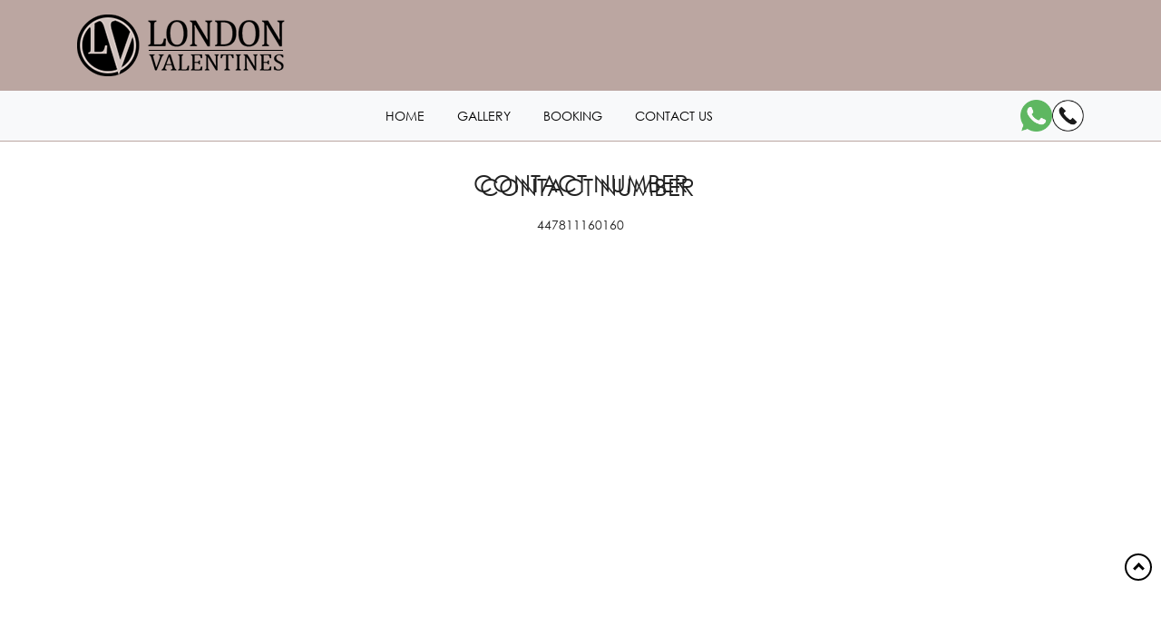

--- FILE ---
content_type: text/html; charset=UTF-8
request_url: https://www.londonvalentines.com/whatsapp-number
body_size: 18526
content:

<!DOCTYPE html>
<html lang="en">
    <head>
        <meta charset="utf-8">
        <meta name="viewport" content="width=device-width, initial-scale=1, shrink-to-fit=no">  
		<meta name="DC.title" content="London Valentines - London Escort Agency" />
		<meta name="geo.region" content="GB-LND" />
		<meta name="geo.placename" content="London" />
		<meta name="geo.position" content="54.702355;-3.276575" />
		<meta name="ICBM" content="54.702355, -3.276575" />
		
<script src="[data-uri]" defer></script>
		    <!-- PVC Template -->
    <script type="text/template" id="pvc-stats-view-template">
    <i class="pvc-stats-icon medium" aria-hidden="true"><svg aria-hidden="true" focusable="false" data-prefix="far" data-icon="chart-bar" role="img" xmlns="https://www.w3.org/2000/svg" viewBox="0 0 512 512" class="svg-inline--fa fa-chart-bar fa-w-16 fa-2x"><path fill="currentColor" d="M396.8 352h22.4c6.4 0 12.8-6.4 12.8-12.8V108.8c0-6.4-6.4-12.8-12.8-12.8h-22.4c-6.4 0-12.8 6.4-12.8 12.8v230.4c0 6.4 6.4 12.8 12.8 12.8zm-192 0h22.4c6.4 0 12.8-6.4 12.8-12.8V140.8c0-6.4-6.4-12.8-12.8-12.8h-22.4c-6.4 0-12.8 6.4-12.8 12.8v198.4c0 6.4 6.4 12.8 12.8 12.8zm96 0h22.4c6.4 0 12.8-6.4 12.8-12.8V204.8c0-6.4-6.4-12.8-12.8-12.8h-22.4c-6.4 0-12.8 6.4-12.8 12.8v134.4c0 6.4 6.4 12.8 12.8 12.8zM496 400H48V80c0-8.84-7.16-16-16-16H16C7.16 64 0 71.16 0 80v336c0 17.67 14.33 32 32 32h464c8.84 0 16-7.16 16-16v-16c0-8.84-7.16-16-16-16zm-387.2-48h22.4c6.4 0 12.8-6.4 12.8-12.8v-70.4c0-6.4-6.4-12.8-12.8-12.8h-22.4c-6.4 0-12.8 6.4-12.8 12.8v70.4c0 6.4 6.4 12.8 12.8 12.8z" class=""></path></svg></i>
	 <%= total_view %> total views	<% if ( today_view > 0 ) { %>
		<span class="views_today">,  <%= today_view %> views today</span>
	<% } %>
	</span>
	</script>
		    <!-- This site is running CAOS for WordPress -->
<meta name='robots' content='index, nofollow, max-image-preview:large, max-snippet:-1, max-video-preview:-1' />

	<!-- This site is optimized with the Yoast SEO Premium plugin v23.1 (Yoast SEO v25.6) - https://yoast.com/wordpress/plugins/seo/ -->
	<title>Contact Number - London Valentines</title>
	<meta name="description" content="Contact Number - London Valentines" />
	<meta property="og:locale" content="en_US" />
	<meta property="og:type" content="article" />
	<meta property="og:title" content="Contact Number" />
	<meta property="og:description" content="Contact Number" />
	<meta property="og:url" content="https://www.londonvalentines.com/whatsapp-number" />
	<meta property="og:site_name" content="London Valentines" />
	<meta property="article:modified_time" content="2026-01-31T23:56:23+00:00" />
	<meta name="twitter:card" content="summary_large_image" />
	<meta name="twitter:site" content="@ldnvalentines" />
	<meta name="twitter:label1" content="Est. reading time" />
	<meta name="twitter:data1" content="1 minute" />
	<script type="application/ld+json" class="yoast-schema-graph">{"@context":"https://schema.org","@graph":[{"@type":"WebPage","@id":"https://www.londonvalentines.com/whatsapp-number","url":"https://www.londonvalentines.com/whatsapp-number","name":"Contact Number - London Valentines","isPartOf":{"@id":"https://www.londonvalentines.com/#website"},"datePublished":"2021-03-12T08:18:22+00:00","dateModified":"2026-01-31T23:56:23+00:00","description":"Contact Number - London Valentines","breadcrumb":{"@id":"https://www.londonvalentines.com/whatsapp-number#breadcrumb"},"inLanguage":"en-US","potentialAction":[{"@type":"ReadAction","target":["https://www.londonvalentines.com/whatsapp-number"]}]},{"@type":"BreadcrumbList","@id":"https://www.londonvalentines.com/whatsapp-number#breadcrumb","itemListElement":[{"@type":"ListItem","position":1,"name":"Home","item":"https://www.londonvalentines.com/"},{"@type":"ListItem","position":2,"name":"Contact Number"}]},{"@type":"WebSite","@id":"https://www.londonvalentines.com/#website","url":"https://www.londonvalentines.com/","name":"London Valentines","description":"London Escort Agency","publisher":{"@id":"https://www.londonvalentines.com/#organization"},"alternateName":"London Valentines","potentialAction":[{"@type":"SearchAction","target":{"@type":"EntryPoint","urlTemplate":"https://www.londonvalentines.com/?s={search_term_string}"},"query-input":{"@type":"PropertyValueSpecification","valueRequired":true,"valueName":"search_term_string"}}],"inLanguage":"en-US"},{"@type":"Organization","@id":"https://www.londonvalentines.com/#organization","name":"London Valentines","url":"https://www.londonvalentines.com/","logo":{"@type":"ImageObject","inLanguage":"en-US","@id":"https://www.londonvalentines.com/#/schema/logo/image/","url":"","contentUrl":"","caption":"London Valentines"},"image":{"@id":"https://www.londonvalentines.com/#/schema/logo/image/"},"sameAs":["https://x.com/ldnvalentines"]}]}</script>
	<!-- / Yoast SEO Premium plugin. -->


<style id="litespeed-ccss">ol,ul{box-sizing:border-box}:root{--wp--preset--font-size--normal:16px;--wp--preset--font-size--huge:42px}:root{--wp--preset--aspect-ratio--square:1;--wp--preset--aspect-ratio--4-3:4/3;--wp--preset--aspect-ratio--3-4:3/4;--wp--preset--aspect-ratio--3-2:3/2;--wp--preset--aspect-ratio--2-3:2/3;--wp--preset--aspect-ratio--16-9:16/9;--wp--preset--aspect-ratio--9-16:9/16;--wp--preset--color--black:#000;--wp--preset--color--cyan-bluish-gray:#abb8c3;--wp--preset--color--white:#fff;--wp--preset--color--pale-pink:#f78da7;--wp--preset--color--vivid-red:#cf2e2e;--wp--preset--color--luminous-vivid-orange:#ff6900;--wp--preset--color--luminous-vivid-amber:#fcb900;--wp--preset--color--light-green-cyan:#7bdcb5;--wp--preset--color--vivid-green-cyan:#00d084;--wp--preset--color--pale-cyan-blue:#8ed1fc;--wp--preset--color--vivid-cyan-blue:#0693e3;--wp--preset--color--vivid-purple:#9b51e0;--wp--preset--gradient--vivid-cyan-blue-to-vivid-purple:linear-gradient(135deg,rgba(6,147,227,1) 0%,#9b51e0 100%);--wp--preset--gradient--light-green-cyan-to-vivid-green-cyan:linear-gradient(135deg,#7adcb4 0%,#00d082 100%);--wp--preset--gradient--luminous-vivid-amber-to-luminous-vivid-orange:linear-gradient(135deg,rgba(252,185,0,1) 0%,rgba(255,105,0,1) 100%);--wp--preset--gradient--luminous-vivid-orange-to-vivid-red:linear-gradient(135deg,rgba(255,105,0,1) 0%,#cf2e2e 100%);--wp--preset--gradient--very-light-gray-to-cyan-bluish-gray:linear-gradient(135deg,#eee 0%,#a9b8c3 100%);--wp--preset--gradient--cool-to-warm-spectrum:linear-gradient(135deg,#4aeadc 0%,#9778d1 20%,#cf2aba 40%,#ee2c82 60%,#fb6962 80%,#fef84c 100%);--wp--preset--gradient--blush-light-purple:linear-gradient(135deg,#ffceec 0%,#9896f0 100%);--wp--preset--gradient--blush-bordeaux:linear-gradient(135deg,#fecda5 0%,#fe2d2d 50%,#6b003e 100%);--wp--preset--gradient--luminous-dusk:linear-gradient(135deg,#ffcb70 0%,#c751c0 50%,#4158d0 100%);--wp--preset--gradient--pale-ocean:linear-gradient(135deg,#fff5cb 0%,#b6e3d4 50%,#33a7b5 100%);--wp--preset--gradient--electric-grass:linear-gradient(135deg,#caf880 0%,#71ce7e 100%);--wp--preset--gradient--midnight:linear-gradient(135deg,#020381 0%,#2874fc 100%);--wp--preset--font-size--small:13px;--wp--preset--font-size--medium:20px;--wp--preset--font-size--large:36px;--wp--preset--font-size--x-large:42px;--wp--preset--spacing--20:.44rem;--wp--preset--spacing--30:.67rem;--wp--preset--spacing--40:1rem;--wp--preset--spacing--50:1.5rem;--wp--preset--spacing--60:2.25rem;--wp--preset--spacing--70:3.38rem;--wp--preset--spacing--80:5.06rem;--wp--preset--shadow--natural:6px 6px 9px rgba(0,0,0,.2);--wp--preset--shadow--deep:12px 12px 50px rgba(0,0,0,.4);--wp--preset--shadow--sharp:6px 6px 0px rgba(0,0,0,.2);--wp--preset--shadow--outlined:6px 6px 0px -3px rgba(255,255,255,1),6px 6px rgba(0,0,0,1);--wp--preset--shadow--crisp:6px 6px 0px rgba(0,0,0,1)}html{font-family:sans-serif;line-height:1.15;-ms-text-size-adjust:100%;-webkit-text-size-adjust:100%}body{margin:0}footer,nav{display:block}hr{-webkit-box-sizing:content-box;-moz-box-sizing:content-box;box-sizing:content-box;height:0;overflow:visible}a{background-color:transparent;-webkit-text-decoration-skip:objects}img{border-style:none}::-webkit-file-upload-button{-webkit-appearance:button;font:inherit}body{color:#333;font-family:"Libre Franklin","Helvetica Neue",helvetica,arial,sans-serif;font-size:15px;font-size:.9375rem;font-weight:400;line-height:1.66}p{margin:0 0 1.5em;padding:0}:focus{outline:0}::-webkit-input-placeholder{color:#333;font-family:"Libre Franklin","Helvetica Neue",helvetica,arial,sans-serif}:-moz-placeholder{color:#333;font-family:"Libre Franklin","Helvetica Neue",helvetica,arial,sans-serif}::-moz-placeholder{color:#333;font-family:"Libre Franklin","Helvetica Neue",helvetica,arial,sans-serif;opacity:1}:-ms-input-placeholder{color:#333;font-family:"Libre Franklin","Helvetica Neue",helvetica,arial,sans-serif}hr{background-color:#bbb;border:0;height:1px;margin-bottom:1.5em}ol,ul{margin:0 0 1.5em;padding:0}ul{list-style:disc}ol{list-style:decimal}a{color:#222;text-decoration:none}html{-webkit-box-sizing:border-box;-moz-box-sizing:border-box;box-sizing:border-box}*,:after,:before{-webkit-box-sizing:inherit;-moz-box-sizing:inherit;box-sizing:inherit}body{background:#fff}img{height:auto;max-width:100%}@media screen and (min-width:30em){body{font-size:18px;font-size:1.125rem}}@media screen and (min-width:48em){body{font-size:16px;font-size:1rem;line-height:1.5}}*,:after,:before{box-sizing:border-box}html{font-family:sans-serif;line-height:1.15;-webkit-text-size-adjust:100%;-ms-text-size-adjust:100%;-ms-overflow-style:scrollbar}@-ms-viewport{width:device-width}footer,nav{display:block}body{margin:0;font-family:-apple-system,BlinkMacSystemFont,"Segoe UI",Roboto,"Helvetica Neue",Arial,sans-serif,"Apple Color Emoji","Segoe UI Emoji","Segoe UI Symbol","Noto Color Emoji";font-size:1rem;font-weight:400;line-height:1.5;color:#212529;text-align:left;background-color:#fff}hr{box-sizing:content-box;height:0;overflow:visible}p{margin-top:0;margin-bottom:1rem}ol,ul{margin-top:0;margin-bottom:1rem}a{color:#007bff;text-decoration:none;background-color:transparent;-webkit-text-decoration-skip:objects}img{vertical-align:middle;border-style:none}::-webkit-file-upload-button{font:inherit;-webkit-appearance:button}hr{margin-top:1rem;margin-bottom:1rem;border:0;border-top:1px solid rgba(0,0,0,.1)}.list-unstyled{padding-left:0;list-style:none}.container{width:100%;padding-right:15px;padding-left:15px;margin-right:auto;margin-left:auto}@media (min-width:576px){.container{max-width:540px}}@media (min-width:768px){.container{max-width:720px}}@media (min-width:992px){.container{max-width:960px}}@media (min-width:1200px){.container{max-width:1140px}}.container-fluid{width:100%;padding-right:15px;padding-left:15px;margin-right:auto;margin-left:auto}.row{display:-ms-flexbox;display:flex;-ms-flex-wrap:wrap;flex-wrap:wrap;margin-right:-15px;margin-left:-15px}.col{position:relative;width:100%;min-height:1px;padding-right:15px;padding-left:15px}.col{-ms-flex-preferred-size:0;flex-basis:0;-ms-flex-positive:1;flex-grow:1;max-width:100%}.breadcrumb{display:-ms-flexbox;display:flex;-ms-flex-wrap:wrap;flex-wrap:wrap;padding:.75rem 1rem;margin-bottom:1rem;list-style:none;background-color:#e9ecef;border-radius:.25rem}.breadcrumb-item+.breadcrumb-item{padding-left:.5rem}.breadcrumb-item+.breadcrumb-item:before{display:inline-block;padding-right:.5rem;color:#6c757d;content:"/"}.clearfix:after{display:block;clear:both;content:""}.position-absolute{position:absolute!important}.fixed-bottom{position:fixed;right:0;bottom:0;left:0;z-index:1030}.mr-2{margin-right:.5rem!important}.p-2{padding:.5rem!important}.mx-auto{margin-right:auto!important}.mx-auto{margin-left:auto!important}.text-center{text-align:center!important}body{margin:0;padding:0;font-family:gothic;font-size:14px;color:#222;position:relative}ol,ul{margin:0;padding:0}a{text-decoration:none!important;outline:0}p{margin:0;padding:0}a{color:#000}.heart{margin:0 auto;width:100px;text-align:center;background:url(https://x3t5p4p8.stackpathcdn.com/working/wp-content/themes/london-valentines/assets/images/n-heart.png) no-repeat center 0}.heart a{line-height:22px;font-size:12px;text-align:center}.m-bottom-nav{display:none}.home-main{padding:20px 0 30px;width:100%;height:auto}.footer-main{padding:6px 0 10px!important;margin-top:30px;border-top:1px solid #888}.footer-list ul li{margin:0!important;padding:0 10px;width:auto!important;display:inline-block}.footer-list ul li:first-child{padding-left:0}.footer-list ul li:last-child{padding-right:0;border:none}.footer-list ul li a{color:#000;font-size:15px;padding:0 6px}.footer-main hr{margin:12px 0;border-top:1px solid rgba(0,0,0,.3)}.footer-main p,.footer-main p a{color:#000}.footer-main p{font-size:14px}.n-crumb{font-size:12px;padding:5px;background:#ededed;background:-moz-linear-gradient(left,#ededed 0,#f6f6f6 53%,#fff 100%);background:-webkit-gradient(left top,right top,color-stop(0,#ededed),color-stop(53%,#f6f6f6),color-stop(100%,#fff));background:-webkit-linear-gradient(left,#ededed 0,#f6f6f6 53%,#fff 100%);background:-o-linear-gradient(left,#ededed 0,#f6f6f6 53%,#fff 100%);background:-ms-linear-gradient(left,#ededed 0,#f6f6f6 53%,#fff 100%);background:linear-gradient(to right,#ededed 0,#f6f6f6 53%,#fff 100%)}.n-crumb a{color:#000;text-decoration:underline!important}.footer-list ul li a{display:inline;position:relative;overflow:hidden}.footer-list ul li a:after{content:"";position:absolute;z-index:-1;right:0;width:0;bottom:-5px;background:#000;height:1px}::-webkit-scrollbar{-webkit-appearance:none}::-webkit-scrollbar-thumb{background-color:rgba(0,0,0,.5);border:2px solid #fff}::-webkit-scrollbar-track{background-color:#fff}.overlay{display:none;top:0;position:fixed;width:100vw;height:100vh;background:rgba(0,0,0,.7);z-index:9999;opacity:0}.callTxt{position:absolute;bottom:-23px;left:19px;color:#fff;font-weight:400;font-size:13px}@media (max-width:991px){.footer-main{padding-top:0!important}}@media (max-width:767.98px){body{margin-bottom:100px}.m-bottom-nav{display:block;background:#504644}.m-bottom-nav a{color:#fff;text-decoration:none}.m-call-icon{left:50%;bottom:30px;margin-left:-30px;z-index:999}.footer-list ul li a{font-size:13px;border-bottom:1px solid #aaa}.footer-main p{width:100%;margin:0 auto;font-size:12px}.footer-main hr{margin:10px 0;border-top:1px solid #b2b2b2;height:0}}@media (max-width:575px){.footer-list ul li{padding:0 4px}.footer-main p{padding:0 15px}}@media (max-width:414px){.copy-right.text-center.mx-auto{padding-top:8px}}@media (max-width:360px){.copy-right.text-center.mx-auto{padding-top:8px}}@media (max-width:567px){body{margin-top:50px}}</style><script src="[data-uri]" defer></script>
<link data-optimized="1" data-asynced="1" as="style" onload="this.onload=null;this.rel='stylesheet'"  rel='preload' id='wp-block-library-css' href='https://www.londonvalentines.com/wp-content/litespeed/css/d7f1c292d3181f4fc609c889f24d4a52.css?ver=7fea0' type='text/css' async="true" media="all" /><noscript><link data-optimized="1" rel='stylesheet' href='https://www.londonvalentines.com/wp-content/litespeed/css/d7f1c292d3181f4fc609c889f24d4a52.css?ver=7fea0' type='text/css' async="true" media="all" /></noscript>
<link data-optimized="1" data-asynced="1" as="style" onload="this.onload=null;this.rel='stylesheet'"  rel='preload' id='mpp_gutenberg-css' href='https://www.londonvalentines.com/wp-content/litespeed/css/2a377712ac02bdca68008ea6a719e3d4.css?ver=60d84' type='text/css' async="true" media="all" /><noscript><link data-optimized="1" rel='stylesheet' href='https://www.londonvalentines.com/wp-content/litespeed/css/2a377712ac02bdca68008ea6a719e3d4.css?ver=60d84' type='text/css' async="true" media="all" /></noscript>
<style id='classic-theme-styles-inline-css' type='text/css'>
/*! This file is auto-generated */
.wp-block-button__link{color:#fff;background-color:#32373c;border-radius:9999px;box-shadow:none;text-decoration:none;padding:calc(.667em + 2px) calc(1.333em + 2px);font-size:1.125em}.wp-block-file__button{background:#32373c;color:#fff;text-decoration:none}</style>
<style id='global-styles-inline-css' type='text/css'>:root{--wp--preset--aspect-ratio--square:1;--wp--preset--aspect-ratio--4-3:4/3;--wp--preset--aspect-ratio--3-4:3/4;--wp--preset--aspect-ratio--3-2:3/2;--wp--preset--aspect-ratio--2-3:2/3;--wp--preset--aspect-ratio--16-9:16/9;--wp--preset--aspect-ratio--9-16:9/16;--wp--preset--color--black:#000000;--wp--preset--color--cyan-bluish-gray:#abb8c3;--wp--preset--color--white:#ffffff;--wp--preset--color--pale-pink:#f78da7;--wp--preset--color--vivid-red:#cf2e2e;--wp--preset--color--luminous-vivid-orange:#ff6900;--wp--preset--color--luminous-vivid-amber:#fcb900;--wp--preset--color--light-green-cyan:#7bdcb5;--wp--preset--color--vivid-green-cyan:#00d084;--wp--preset--color--pale-cyan-blue:#8ed1fc;--wp--preset--color--vivid-cyan-blue:#0693e3;--wp--preset--color--vivid-purple:#9b51e0;--wp--preset--gradient--vivid-cyan-blue-to-vivid-purple:linear-gradient(135deg,rgba(6,147,227,1) 0%,rgb(155,81,224) 100%);--wp--preset--gradient--light-green-cyan-to-vivid-green-cyan:linear-gradient(135deg,rgb(122,220,180) 0%,rgb(0,208,130) 100%);--wp--preset--gradient--luminous-vivid-amber-to-luminous-vivid-orange:linear-gradient(135deg,rgba(252,185,0,1) 0%,rgba(255,105,0,1) 100%);--wp--preset--gradient--luminous-vivid-orange-to-vivid-red:linear-gradient(135deg,rgba(255,105,0,1) 0%,rgb(207,46,46) 100%);--wp--preset--gradient--very-light-gray-to-cyan-bluish-gray:linear-gradient(135deg,rgb(238,238,238) 0%,rgb(169,184,195) 100%);--wp--preset--gradient--cool-to-warm-spectrum:linear-gradient(135deg,rgb(74,234,220) 0%,rgb(151,120,209) 20%,rgb(207,42,186) 40%,rgb(238,44,130) 60%,rgb(251,105,98) 80%,rgb(254,248,76) 100%);--wp--preset--gradient--blush-light-purple:linear-gradient(135deg,rgb(255,206,236) 0%,rgb(152,150,240) 100%);--wp--preset--gradient--blush-bordeaux:linear-gradient(135deg,rgb(254,205,165) 0%,rgb(254,45,45) 50%,rgb(107,0,62) 100%);--wp--preset--gradient--luminous-dusk:linear-gradient(135deg,rgb(255,203,112) 0%,rgb(199,81,192) 50%,rgb(65,88,208) 100%);--wp--preset--gradient--pale-ocean:linear-gradient(135deg,rgb(255,245,203) 0%,rgb(182,227,212) 50%,rgb(51,167,181) 100%);--wp--preset--gradient--electric-grass:linear-gradient(135deg,rgb(202,248,128) 0%,rgb(113,206,126) 100%);--wp--preset--gradient--midnight:linear-gradient(135deg,rgb(2,3,129) 0%,rgb(40,116,252) 100%);--wp--preset--font-size--small:13px;--wp--preset--font-size--medium:20px;--wp--preset--font-size--large:36px;--wp--preset--font-size--x-large:42px;--wp--preset--spacing--20:0.44rem;--wp--preset--spacing--30:0.67rem;--wp--preset--spacing--40:1rem;--wp--preset--spacing--50:1.5rem;--wp--preset--spacing--60:2.25rem;--wp--preset--spacing--70:3.38rem;--wp--preset--spacing--80:5.06rem;--wp--preset--shadow--natural:6px 6px 9px rgba(0, 0, 0, 0.2);--wp--preset--shadow--deep:12px 12px 50px rgba(0, 0, 0, 0.4);--wp--preset--shadow--sharp:6px 6px 0px rgba(0, 0, 0, 0.2);--wp--preset--shadow--outlined:6px 6px 0px -3px rgba(255, 255, 255, 1), 6px 6px rgba(0, 0, 0, 1);--wp--preset--shadow--crisp:6px 6px 0px rgba(0, 0, 0, 1)}:where(.is-layout-flex){gap:.5em}:where(.is-layout-grid){gap:.5em}body .is-layout-flex{display:flex}.is-layout-flex{flex-wrap:wrap;align-items:center}.is-layout-flex>:is(*,div){margin:0}body .is-layout-grid{display:grid}.is-layout-grid>:is(*,div){margin:0}:where(.wp-block-columns.is-layout-flex){gap:2em}:where(.wp-block-columns.is-layout-grid){gap:2em}:where(.wp-block-post-template.is-layout-flex){gap:1.25em}:where(.wp-block-post-template.is-layout-grid){gap:1.25em}.has-black-color{color:var(--wp--preset--color--black)!important}.has-cyan-bluish-gray-color{color:var(--wp--preset--color--cyan-bluish-gray)!important}.has-white-color{color:var(--wp--preset--color--white)!important}.has-pale-pink-color{color:var(--wp--preset--color--pale-pink)!important}.has-vivid-red-color{color:var(--wp--preset--color--vivid-red)!important}.has-luminous-vivid-orange-color{color:var(--wp--preset--color--luminous-vivid-orange)!important}.has-luminous-vivid-amber-color{color:var(--wp--preset--color--luminous-vivid-amber)!important}.has-light-green-cyan-color{color:var(--wp--preset--color--light-green-cyan)!important}.has-vivid-green-cyan-color{color:var(--wp--preset--color--vivid-green-cyan)!important}.has-pale-cyan-blue-color{color:var(--wp--preset--color--pale-cyan-blue)!important}.has-vivid-cyan-blue-color{color:var(--wp--preset--color--vivid-cyan-blue)!important}.has-vivid-purple-color{color:var(--wp--preset--color--vivid-purple)!important}.has-black-background-color{background-color:var(--wp--preset--color--black)!important}.has-cyan-bluish-gray-background-color{background-color:var(--wp--preset--color--cyan-bluish-gray)!important}.has-white-background-color{background-color:var(--wp--preset--color--white)!important}.has-pale-pink-background-color{background-color:var(--wp--preset--color--pale-pink)!important}.has-vivid-red-background-color{background-color:var(--wp--preset--color--vivid-red)!important}.has-luminous-vivid-orange-background-color{background-color:var(--wp--preset--color--luminous-vivid-orange)!important}.has-luminous-vivid-amber-background-color{background-color:var(--wp--preset--color--luminous-vivid-amber)!important}.has-light-green-cyan-background-color{background-color:var(--wp--preset--color--light-green-cyan)!important}.has-vivid-green-cyan-background-color{background-color:var(--wp--preset--color--vivid-green-cyan)!important}.has-pale-cyan-blue-background-color{background-color:var(--wp--preset--color--pale-cyan-blue)!important}.has-vivid-cyan-blue-background-color{background-color:var(--wp--preset--color--vivid-cyan-blue)!important}.has-vivid-purple-background-color{background-color:var(--wp--preset--color--vivid-purple)!important}.has-black-border-color{border-color:var(--wp--preset--color--black)!important}.has-cyan-bluish-gray-border-color{border-color:var(--wp--preset--color--cyan-bluish-gray)!important}.has-white-border-color{border-color:var(--wp--preset--color--white)!important}.has-pale-pink-border-color{border-color:var(--wp--preset--color--pale-pink)!important}.has-vivid-red-border-color{border-color:var(--wp--preset--color--vivid-red)!important}.has-luminous-vivid-orange-border-color{border-color:var(--wp--preset--color--luminous-vivid-orange)!important}.has-luminous-vivid-amber-border-color{border-color:var(--wp--preset--color--luminous-vivid-amber)!important}.has-light-green-cyan-border-color{border-color:var(--wp--preset--color--light-green-cyan)!important}.has-vivid-green-cyan-border-color{border-color:var(--wp--preset--color--vivid-green-cyan)!important}.has-pale-cyan-blue-border-color{border-color:var(--wp--preset--color--pale-cyan-blue)!important}.has-vivid-cyan-blue-border-color{border-color:var(--wp--preset--color--vivid-cyan-blue)!important}.has-vivid-purple-border-color{border-color:var(--wp--preset--color--vivid-purple)!important}.has-vivid-cyan-blue-to-vivid-purple-gradient-background{background:var(--wp--preset--gradient--vivid-cyan-blue-to-vivid-purple)!important}.has-light-green-cyan-to-vivid-green-cyan-gradient-background{background:var(--wp--preset--gradient--light-green-cyan-to-vivid-green-cyan)!important}.has-luminous-vivid-amber-to-luminous-vivid-orange-gradient-background{background:var(--wp--preset--gradient--luminous-vivid-amber-to-luminous-vivid-orange)!important}.has-luminous-vivid-orange-to-vivid-red-gradient-background{background:var(--wp--preset--gradient--luminous-vivid-orange-to-vivid-red)!important}.has-very-light-gray-to-cyan-bluish-gray-gradient-background{background:var(--wp--preset--gradient--very-light-gray-to-cyan-bluish-gray)!important}.has-cool-to-warm-spectrum-gradient-background{background:var(--wp--preset--gradient--cool-to-warm-spectrum)!important}.has-blush-light-purple-gradient-background{background:var(--wp--preset--gradient--blush-light-purple)!important}.has-blush-bordeaux-gradient-background{background:var(--wp--preset--gradient--blush-bordeaux)!important}.has-luminous-dusk-gradient-background{background:var(--wp--preset--gradient--luminous-dusk)!important}.has-pale-ocean-gradient-background{background:var(--wp--preset--gradient--pale-ocean)!important}.has-electric-grass-gradient-background{background:var(--wp--preset--gradient--electric-grass)!important}.has-midnight-gradient-background{background:var(--wp--preset--gradient--midnight)!important}.has-small-font-size{font-size:var(--wp--preset--font-size--small)!important}.has-medium-font-size{font-size:var(--wp--preset--font-size--medium)!important}.has-large-font-size{font-size:var(--wp--preset--font-size--large)!important}.has-x-large-font-size{font-size:var(--wp--preset--font-size--x-large)!important}:where(.wp-block-post-template.is-layout-flex){gap:1.25em}:where(.wp-block-post-template.is-layout-grid){gap:1.25em}:where(.wp-block-columns.is-layout-flex){gap:2em}:where(.wp-block-columns.is-layout-grid){gap:2em}:root :where(.wp-block-pullquote){font-size:1.5em;line-height:1.6}</style>
<link data-optimized="1" data-asynced="1" as="style" onload="this.onload=null;this.rel='stylesheet'"  rel='preload' id='a3-pvc-style-css' href='https://www.londonvalentines.com/wp-content/litespeed/css/3ee26b81aee9a9e7a66ce94d008ec193.css?ver=a689e' type='text/css' async="true" media="all" /><noscript><link data-optimized="1" rel='stylesheet' href='https://www.londonvalentines.com/wp-content/litespeed/css/3ee26b81aee9a9e7a66ce94d008ec193.css?ver=a689e' type='text/css' async="true" media="all" /></noscript>
<link data-optimized="1" data-asynced="1" as="style" onload="this.onload=null;this.rel='stylesheet'"  rel='preload' id='twentyseventeen-style-css' href='https://www.londonvalentines.com/wp-content/litespeed/css/2c05d1ede99ff976383e4d0a123ef81c.css?ver=d0e2f' type='text/css' async="true" media="all" /><noscript><link data-optimized="1" rel='stylesheet' href='https://www.londonvalentines.com/wp-content/litespeed/css/2c05d1ede99ff976383e4d0a123ef81c.css?ver=d0e2f' type='text/css' async="true" media="all" /></noscript>
<link data-optimized="1" data-asynced="1" as="style" onload="this.onload=null;this.rel='stylesheet'"  rel='preload' id='bootstrap-min-css' href='https://www.londonvalentines.com/wp-content/litespeed/css/0ffc41e0bd91b49f9d8b78b9551644b9.css?ver=160f2' type='text/css' async="true" media="all" /><noscript><link data-optimized="1" rel='stylesheet' href='https://www.londonvalentines.com/wp-content/litespeed/css/0ffc41e0bd91b49f9d8b78b9551644b9.css?ver=160f2' type='text/css' async="true" media="all" /></noscript>
<link data-optimized="1" data-asynced="1" as="style" onload="this.onload=null;this.rel='stylesheet'"  rel='preload' id='owl-carousel-css' href='https://www.londonvalentines.com/wp-content/litespeed/css/6e521a78e06f5994efce33e3fa023016.css?ver=f9561' type='text/css' async="true" media="all" /><noscript><link data-optimized="1" rel='stylesheet' href='https://www.londonvalentines.com/wp-content/litespeed/css/6e521a78e06f5994efce33e3fa023016.css?ver=f9561' type='text/css' async="true" media="all" /></noscript>
<link data-optimized="1" data-asynced="1" as="style" onload="this.onload=null;this.rel='stylesheet'"  rel='preload' id='custom-css-css' href='https://www.londonvalentines.com/wp-content/litespeed/css/cd07a883615652cf38c43a056fa684b4.css?ver=f1c0f' type='text/css' async="true" media="all" /><noscript><link data-optimized="1" rel='stylesheet' href='https://www.londonvalentines.com/wp-content/litespeed/css/cd07a883615652cf38c43a056fa684b4.css?ver=f1c0f' type='text/css' async="true" media="all" /></noscript>
<link data-optimized="1" data-asynced="1" as="style" onload="this.onload=null;this.rel='stylesheet'"  rel='preload' id='font-awesome-css' href='https://www.londonvalentines.com/wp-content/litespeed/css/80e56102e58d8d3a3ea9641764f3c427.css?ver=bb4d9' type='text/css' async="true" media="all" /><noscript><link data-optimized="1" rel='stylesheet' href='https://www.londonvalentines.com/wp-content/litespeed/css/80e56102e58d8d3a3ea9641764f3c427.css?ver=bb4d9' type='text/css' async="true" media="all" /></noscript>
<link data-optimized="1" data-asynced="1" as="style" onload="this.onload=null;this.rel='stylesheet'"  rel='preload' id='a3pvc-css' href='https://www.londonvalentines.com/wp-content/litespeed/css/086ea78f4a9c896727b3e3dbd1a35909.css?ver=fba76' type='text/css' async="true" media="all" /><noscript><link data-optimized="1" rel='stylesheet' href='https://www.londonvalentines.com/wp-content/litespeed/css/086ea78f4a9c896727b3e3dbd1a35909.css?ver=fba76' type='text/css' async="true" media="all" /></noscript>
<script  src="https://www.londonvalentines.com/wp-includes/js/jquery/jquery.min.js?ver=3.7.1" id="jquery-core-js"></script>
<script data-optimized="1"  src="https://www.londonvalentines.com/wp-content/litespeed/js/6c415882a09a460a06df8d70afad08d1.js?ver=91018" id="underscore-js" defer data-deferred="1"></script>
<script data-optimized="1"  src="https://www.londonvalentines.com/wp-content/litespeed/js/9f4e931f2702373de2fdda3e9614ef89.js?ver=cf1cd" id="backbone-js" defer data-deferred="1"></script>
<script type="text/javascript" id="a3-pvc-backbone-js-extra" src="[data-uri]" defer></script>
<script data-optimized="1"  src="https://www.londonvalentines.com/wp-content/litespeed/js/1b73ebd8847e5202c07feeb75d96bb8f.js?ver=99c6e" id="a3-pvc-backbone-js" defer data-deferred="1"></script>
		<style type="text/css" id="wp-custom-css">.hide{display:none}@media only screen and (min-width:1024px){body .escort_title_text{position:initial}}@media only screen and (max-width:1024px){body .escort_title_text{left:0}}</style>
		        <link rel="icon" href="/favicon.ico">
        <!--Bootstrap CSS-->
        <!---link rel="stylesheet" type="text/css" href="https://www.londonvalentines.com/wp-content/themes/london-valentines/assets/css/bootstrap.min.css"--->
        <!-- Owl Stylesheets -->
        <!---link rel="stylesheet" href="https://www.londonvalentines.com/wp-content/themes/london-valentines/assets/css/owl.carousel.min.css"--->
        <!--Custom CSS-->
        <!---link rel="stylesheet" type="text/css" href="https://www.londonvalentines.com/wp-content/themes/london-valentines/assets/css/custom.css"--->
        <!---link rel="stylesheet" href="https://www.londonvalentines.com/wp-content/themes/london-valentines/assets/css/font-awesome.min.css"--->

        <!-- Global site tag (gtag.js) - Google Analytics -->
        <script src="https://www.googletagmanager.com/gtag/js?id=UA-55001324-48" defer data-deferred="1"></script>
        <script src="[data-uri]" defer></script>
        <style>.hill-1{margin-top:1134px}@media (max-width:320px){.gallery-main{padding-bottom:15px}}@media (min-width:321px) and (max-width:575.98px){.gallery-main{padding-bottom:15px}}</style>
		
				<link rel="canonical" href="https://www.londonvalentines.com/whatsapp-number" />
        		
        <!-- Google tag (gtag.js) -->
        <!---script async src="https://www.googletagmanager.com/gtag/js?id=G-PBNCNBKHW8"></script>
        <script>
          window.dataLayer = window.dataLayer || [];lefticonalign
          function gtag(){dataLayer.push(arguments);}
          gtag('js', new Date());
        
          gtag('config', 'G-PBNCNBKHW8');
        </script--->
    </head>
    <body class="content-sec" onload="myFunction()">
        <div class="heading-h"><a href="https://www.londonvalentines.com/whatsapp-number">London Valentines</a></div>
        <div class="sitemap-h"><a href="https://www.londonvalentines.com/sitemap">Sitemap</a></div>


            <div class="MainHeadingPosition london-escort-title2 ">
                <div class="container">
                    <div class="row">
                          
                            
                                <h1 class="text-left bt-res1">Contact Number</h1>  
                                                        
                    </div>
                </div>
            </div>
        
                                    <div class="pos-1">
                    <div class="container"> 
                        <div class="row">
                            <div class="col-md-12 texting"> 
                                <hr>
                                <div class="dividers"><img src="https://www.londonvalentines.com/wp-content/uploads/2018/12/divider-1.png" alt="divider"></div>
                                <div class="scol">
<p>447811160160</p>



<p></p>



<span id="more-11961"></span>
</div>
                            </div>
                        </div>
                    </div>
                </div>  
                            

        <div id="content">		


            <header id="nav-sticky"> 

                <!--Header Top Start-->

                <div class="headJer-top py-3">
                    <div class="container">
                        <div class="row">
                            <div class="col-xl-6 col-lg-6 col-md-12 col-sm-6 col-12 logo-left"> <a href="https://www.londonvalentines.com/"><img src="https://www.londonvalentines.com/wp-content/themes/london-valentines/assets/images/logo.png" alt="London Valentines"></a> </div>
                            <div class="col-xl-6 col-lg-6 col-md-12 col-sm-6 col-12 call-right">
                                <div class="text-right">
                                    
                                    
                                    <!---a href="tel:02070605511"> <img src="https://www.londonvalentines.com/wp-content/themes/london-valentines/assets/images/call-icon.png" alt="Call London Valentines" >  <span class="mob-none">02070605511</span>  </a---->
                                    
                                    
                                    
<!----div class="call">
                                
                                                                
    <a href="https://api.whatsapp.com/send?phone=447811160160" target="_blank" aria-label="WhatsApp" class="call-icon whatsapp m-0">
        <img src="https://www.londonvalentines.com/wp-content/themes/london-valentines/assets/images/whatsapp.png" alt="WhatsApp" class="d-block" title="WhatsApp London Valentines">
    </a>
        <a href="tel:+
447811160160








" aria-label="Call" class="call-icon phone m-0">
        <img src="https://www.londonvalentines.com/wp-content/themes/london-valentines/assets/images/call.png" alt="Call" class="d-block" title="Call London Valentines">
    </a>
    </div---->
                                    
                                    
                                    </div>
                            </div>
                        </div>
                    </div>
                </div>

                <!--Header Top End--> 

                <!--Navigation Start-->

                <div class="navigation" >
                    <nav class="navbar navbar-expand-md navbar-light bg-light">
                        <div class="container">

                            
                            <button type="button" id="sidebarCollapse" class="btn" aria-label="dropdown btn">
                                <span class="navbar-toggler-icon"><div class="hide">Menu</div></span>
                            </button>

                            <span class="log-1">
                                <a href="https://www.londonvalentines.com/">
                                    <img src="https://www.londonvalentines.com/wp-content/themes/london-valentines/assets/images/logo-10.png" alt="London Valentines">
                                </a>
                            </span>

                            <button type="button" id="sidebarCollapse2" class="btn" aria-label="filter dropdown">
                                <img src="https://www.londonvalentines.com/wp-content/themes/london-valentines/assets/images/filter-icon.png" alt="filter London escorts" class="filter-icon"><div class="hide">Menu</div>
                            </button>
                            <!-- End filter code -->

                            <div class="collapse navbar-collapse nvb-2" id="navbar-menu">

                                <!-- new horizontal mobile menu by Nitya-->
                                <div class="w-100 mt-4 mb-4 d-profile-none">
                                    <div class="n-nav-m text-center">

                                        <ul>
                                            <li><a href="https://www.londonvalentines.com" class="active" aria-label="Home header">Home</a></li>
                                            <li><a href="https://www.londonvalentines.com/london-escorts-gallery" aria-label="london header">Gallery</a></li>
                                            <li><a href="https://www.londonvalentines.com/booking" aria-label="booking header">booking</a></li>
                                            <li><a href="https://www.londonvalentines.com/contact-us" aria-label="Contact header">Contact us</a></li> 
                                        </ul>

                                    </div>




                                </div>


                                <div class="stick">
                                    <a href="https://www.londonvalentines.com/" class="sticky_show"><img src="https://www.londonvalentines.com/wp-content/themes/london-valentines/assets/images/logo-10.png" alt="london valentines"></a>
                                </div>  
<ul class="navbar-nav mx-auto">
<li><a href="https://www.londonvalentines.com" aria-label="Home1 header">Home</a></li>
<li><a href="https://www.londonvalentines.com/london-escorts-gallery" aria-label="London1 header">Gallery</a></li>
<li><a href="https://www.londonvalentines.com/booking" aria-label="Booking1 header">Booking</a></li>
<li><a href="https://www.londonvalentines.com/contact-us" aria-label="Contact1 header">Contact us</a></li>
</ul>  

<div class="call">
                                
                                                                
    <a href="https://api.whatsapp.com/send?phone=447811160160" target="_blank" aria-label="WhatsApp" class="call-icon whatsapp m-0">
        <img src="https://www.londonvalentines.com/wp-content/themes/london-valentines/assets/images/whatsapp.png" alt="WhatsApp" class="d-block" title="WhatsApp London Valentines">
    </a>
        <a href="tel:+
447811160160








" aria-label="Call" class="call-icon phone m-0">
        <img src="https://www.londonvalentines.com/wp-content/themes/london-valentines/assets/images/call.png" alt="Call" class="d-block" title="Call London Valentines">
    </a>
    </div>




                            </div>

                            <div class="sticky_show">
                             
                                <!---a href="tel:02070605511"><img src="https://www.londonvalentines.com/wp-content/themes/london-valentines/assets/images/call-icon.png" alt="call London Valentines" data-toggle="tooltip" data-placement="bottom" title="Please call">  <span class="mob-none">02070605511</span></a--->
                            
                            <!-----div class="call">
                                
                                                                
    <a href="https://api.whatsapp.com/send?phone=447811160160" target="_blank" aria-label="WhatsApp" class="call-icon whatsapp m-0">
        <img src="https://www.londonvalentines.com/wp-content/themes/london-valentines/assets/images/whatsapp.png" alt="WhatsApp" class="d-block" title="WhatsApp London Valentines">
    </a>
        <a href="tel:+
447811160160








" aria-label="Call" class="call-icon phone m-0">
        <img src="https://www.londonvalentines.com/wp-content/themes/london-valentines/assets/images/call.png" alt="Call" class="d-block" title="Call London Valentines">
    </a>
    </div----->
                            
                            
  </div> 

                        </div>
                    </nav>

                </div>

                <!--Navigation End--> 
            </header>
            <!--header end--> 

            <!-- mobile Sidebar menu -->
            <nav id="sidebar">
                <div id="dismiss">
                    <img src="https://www.londonvalentines.com/wp-content/themes/london-valentines/assets/images/nav-toggler-close.png" alt="close" />
                </div>

                <div class="sidebar-header">
                    <a href="https://www.londonvalentines.com/">
                        <img src="https://www.londonvalentines.com/wp-content/themes/london-valentines/assets/images/logo-10.png" alt="London Valentines">
                    </a>
                </div>

                <ul class="list-unstyled components mobileMenu">
                    <li><a href="https://www.londonvalentines.com" class="active" aria-label="Home2 header">Home</a></li>
                    <li><a href="https://www.londonvalentines.com/london-escorts-gallery" aria-label="london2 header">Gallery</a></li>
                    <li><a href="https://www.londonvalentines.com/booking" aria-label="booking2 header">booking</a></li>
                    <li><a href="https://www.londonvalentines.com/contact-us" aria-label="Contact2 header">Contact us</a></li> 
                </ul>


            </nav>

            <!-- mobile filter Sidebar menu -->
            <nav id="sidebar2">
                <div id="dismiss2">
                    <img src="https://www.londonvalentines.com/wp-content/themes/london-valentines/assets/images/nav-toggler-close.png" alt="close" />
                </div>

                <div class="sidebar-header">
                    <a href="https://www.londonvalentines.com/">
                        <img src="https://www.londonvalentines.com/wp-content/themes/london-valentines/assets/images/logo-10.png" alt="London Valentines">
                    </a>
                </div>

                <div class="disablecollapse">                         
                    <section class="categories categoriesSidebar">
                        <div class="container">
                            <div class="row">
                                <div class="col-lg-12 col-md-12">
                                    <h2 class="d-none">Profile filter</h2>
                                    <div class="filterDisplay"> 
                                        <!-- testing -->
                                        <ul class="accodionUI accodionUI2 accordion">
                                            <li> 
                                                <a href="javascript:void(0);" class="toggle" name="dropdownLocation"  onclick="dropdownLocation()">Select Location
                                                    <span class="fltrArrow"><img src="https://www.londonvalentines.com/wp-content/themes/london-valentines/assets/images/expand-arrow.png" alt="expend" /></span></a>
                                                												
												<ul class="inner" id="locationHeaderDropDown"></ul>
                                            </li>

                                            <li> 
                                                <a href="javascript:void(0);" class="toggle" name="dropdownNationality" onClick="dropdownNationality()">Select Nationality <span class="fltrArrow"><img src="https://www.londonvalentines.com/wp-content/themes/london-valentines/assets/images/expand-arrow.png" alt="expend" /></span></a>
                                                <ul class="inner" id="nationalityHeaderDropDown"></ul>
                                            </li>

                                            <li> 
                                                <a href="javascript:void(0);" class="toggle" name="dropdownGallery" onClick="dropdownGallery()">Select Type <span class="fltrArrow"><img src="https://www.londonvalentines.com/wp-content/themes/london-valentines/assets/images/expand-arrow.png" alt="expend" /></span></a>
                                                <ul class="inner" id="galleryHeaderDropDown"></ul>
                                            </li> 

                                            <li> 
                                                <a href="javascript:void(0);" class="toggle" name="dropdownPrice" onClick="dropdownPrice()">Select Price <span class="fltrArrow"><img src="https://www.londonvalentines.com/wp-content/themes/london-valentines/assets/images/expand-arrow.png" alt="expend" /></span></a>
                                                <ul class="inner" id="priceHeaderDropDown"></ul>
                                            </li> 

                                            <li> 
                                                <a href="javascript:void(0);" class="toggle" name="dropdownEscorts" onClick="dropdownEscorts()">Select Names A-Z <span class="fltrArrow"><img src="https://www.londonvalentines.com/wp-content/themes/london-valentines/assets/images/expand-arrow.png" alt="expend" /></span></a>
                                                <ul class="inner" id="escortsHeaderDropDown"></ul>
                                            </li> 
                                        </ul>

                                        <div class="width5">
                                            <a class="btn n-view-gall" href="/london-escorts-gallery">View Gallery</a>
                                        </div>

                                        <!-- end -->
                                    </div>

                                </div>
                            </div>
                        </div>
                    </section>
                </div>

            </nav>
            <!-- End mobile Sidebar menu -->

 

   <!--  -->

                <section class="bgBrown filter-show inner-header form-main form-main-1 collapse multi-collapse showBx cstm_collapse" id="multiCollapseExample2">
                    <div class="container">
                        <h2 class="d-none">Escorts filter</h2>
                        <!----form class="mx-auto"-----> 
                            <label for="menu-toggle1" class="fliter text-center"><img src="https://www.londonvalentines.com/wp-content/themes/london-valentines/assets/images/form-icon.png" alt="London Valentines"><div class="hide">menu toggle</div></label> 
                            <input type="checkbox" id="menu-toggle1"/>
                            <ul class="list-unstyled text-center" id="menu">
                                <li class="d-inline-block mx-2 my-1">
                                    <div class="form-group mb-0">

                                        <label for="exampleFormControlSelect11" class="n-trick">Location</label>
                                        <select class="form-control" id="exampleFormControlSelect11" onChange="window.document.location.href = this.options[this.selectedIndex].value;">
                                            <option selected="selected" title="Location" value="https://www.londonvalentines.com">Select Location</option>
    
                                                <option   value="https://www.londonvalentines.com/london-escorts/baker-street" title="Baker Street">Baker Street</option>
    
                                                <option   value="https://www.londonvalentines.com/london-escorts/bayswater" title="Bayswater">Bayswater</option>
    
                                                <option   value="https://www.londonvalentines.com/london-escorts/belgravia" title="Belgravia">Belgravia</option>
    
                                                <option   value="https://www.londonvalentines.com/london-escorts/location/chelsea" title="Chelsea">Chelsea</option>
    
                                                <option   value="https://www.londonvalentines.com/london-escorts/city-of-london" title="City">City</option>
    
                                                <option   value="https://www.londonvalentines.com/london-escorts/covent-garden" title="Covent Garden">Covent Garden</option>
    
                                                <option   value="https://www.londonvalentines.com/london-escorts/earls-court" title="Earls Court">Earls Court</option>
    
                                                <option   value="https://www.londonvalentines.com/london-escorts/edgware-road" title="Edgware Road">Edgware Road</option>
    
                                                <option   value="https://www.londonvalentines.com/london-escorts/euston" title="Euston">Euston</option>
    
                                                <option   value="https://www.londonvalentines.com/london-escorts/fulham" title="Fulham">Fulham</option>
    
                                                <option   value="https://www.londonvalentines.com/london-escorts/kensington" title="Kensington">Kensington</option>
    
                                                <option   value="https://www.londonvalentines.com/london-escorts/knightsbridge" title="Knightsbridge">Knightsbridge</option>
    
                                                <option   value="https://www.londonvalentines.com/london-escorts/lancaster-gate" title="Lancaster Gate">Lancaster Gate</option>
    
                                                <option   value="https://www.londonvalentines.com/london-escorts/marble-arch" title="Marble Arch">Marble Arch</option>
    
                                                <option   value="https://www.londonvalentines.com/london-escorts/marylebone" title="Marylebone">Marylebone</option>
    
                                                <option   value="https://www.londonvalentines.com/london-escorts/mayfair" title="Mayfair">Mayfair</option>
    
                                                <option   value="https://www.londonvalentines.com/london-escorts/nottinghill-gate" title="Nottinghill Gate">Nottinghill Gate</option>
    
                                                <option   value="https://www.londonvalentines.com/london-escorts/paddington" title="Paddington">Paddington</option>
    
                                                <option   value="https://www.londonvalentines.com/london-escorts/piccadilly" title="Piccadilly">Piccadilly</option>
    
                                                <option   value="https://www.londonvalentines.com/london-escorts/regents-park" title="Regents Park">Regents Park</option>
    
                                                <option   value="https://www.londonvalentines.com/london-escorts/south-kensington" title="South Kensington">South Kensington</option>
    
                                                <option   value="https://www.londonvalentines.com/london-escorts/victoria" title="Victoria">Victoria</option>
    
                                                <option   value="https://www.londonvalentines.com/london-escorts/west-end" title="West End">West End</option>
    
                                                <option   value="https://www.londonvalentines.com/london-escorts/westminster-escorts" title="Westminster">Westminster</option>
                                            </select>
                                    </div>
                                </li>
                                <li class="d-inline-block mx-2 my-1">
                                    <div class="form-group mb-0">
                                        <label for="exampleFormControlSelect21" class="n-trick">Nationality</label>
                                        <select class="form-control" id="exampleFormControlSelect21" onChange="window.document.location.href = this.options[this.selectedIndex].value;">
                                            <option selected="selected" title="Nationality" value="https://www.londonvalentines.com">Select Nationality</option>
    
                                                <option  value="https://www.londonvalentines.com/london-escorts/arabic" title="Arabic">Arabic</option>
    
                                                <option  value="https://www.londonvalentines.com/london-escorts/brazilian" title="Brazilian">Brazilian</option>
    
                                                <option  value="https://www.londonvalentines.com/london-escorts/british" title="British">British</option>
    
                                                <option  value="https://www.londonvalentines.com/london-escorts/eastern-european" title="Eastern European">Eastern European</option>
    
                                                <option  value="https://www.londonvalentines.com/london-escorts/european" title="European">European</option>
    
                                                <option  value="https://www.londonvalentines.com/london-escorts/french" title="French">French</option>
    
                                                <option  value="https://www.londonvalentines.com/london-escorts/indian" title="Indian">Indian</option>
    
                                                <option  value="https://www.londonvalentines.com/london-escorts/italian" title="Italian">Italian</option>
    
                                                <option  value="https://www.londonvalentines.com/london-escorts/russian" title="Russian">Russian</option>
    
                                                <option  value="https://www.londonvalentines.com/london-escorts/south-american" title="South American">South American</option>
    
                                                <option  value="https://www.londonvalentines.com/london-escorts/spanish" title="Spanish">Spanish</option>
    
                                                <option  value="https://www.londonvalentines.com/london-escorts/turkish" title="Turkish">Turkish</option>
                                            </select>
                                    </div>
                                </li>
                                <li class="d-inline-block mx-2 my-1">
                                    <div class="form-group mb-0">
                                        <label for="exampleFormControlSelect31" class="n-trick">Gallery</label>
                                        <select class="form-control" id="exampleFormControlSelect31" onChange="window.document.location.href = this.options[this.selectedIndex].value;">
                                            <option selected="selected" title="Escorts" value="https://www.londonvalentines.com/london-escorts-gallery">Select Type</option>
                                                                                                <option  value="https://www.londonvalentines.com/london-escorts/blonde" title="Blonde"> Blonde</option>
                                                                <option  value="https://www.londonvalentines.com/london-escorts/brunette" title="Brunette"> Brunette</option>
                                                                <option  value="https://www.londonvalentines.com/london-escorts/busty" title="Busty"> Busty</option>
                                                                <option  value="https://www.londonvalentines.com/london-escorts/couples" title="Couples"> Couples</option>
                                                                <option  value="https://www.londonvalentines.com/london-escorts/curvy" title="Curvy"> Curvy</option>
                                                                <option  value="https://www.londonvalentines.com/london-escorts/exotic" title="Exotic"> Exotic</option>
                                                                <option  value="https://www.londonvalentines.com/london-escorts/fetish" title="Fetish"> Fetish</option>
                                                                <option  value="https://www.londonvalentines.com/london-escorts/gfe" title="GFE"> GFE</option>
                                                                <option  value="https://www.londonvalentines.com/london-escorts/hotel-escorts" title="Hotels"> Hotels</option>
                                                                <option  value="https://www.londonvalentines.com/london-escorts/incall" title="Incall"> Incall</option>
                                                                <option  value="https://www.londonvalentines.com/london-escorts/mature" title="Mature"> Mature</option>
                                                                <option  value="https://www.londonvalentines.com/london-escorts/outcall" title="Outcall"> Outcall</option>
                                                                <option  value="https://www.londonvalentines.com/london-escorts/party" title="Party"> Party</option>
                                                                <option  value="https://www.londonvalentines.com/london-escorts/petite" title="Petite"> Petite</option>
                                                                <option  value="https://www.londonvalentines.com/london-escorts/selfie" title="Selfie"> Selfie</option>
                                                                <option  value="https://www.londonvalentines.com/london-escorts/tall" title="Tall"> Tall</option>
                                                                <option  value="https://www.londonvalentines.com/london-escorts/travel" title="Travel"> Travel</option>
                                                                <option  value="https://www.londonvalentines.com/london-escorts/video-escorts" title="Video"> Video</option>
                                                                <option  value="https://www.londonvalentines.com/london-escorts/young" title="Young"> Young</option>
                                                    </select>
                                    </div>
                                </li>
                                <li class="d-inline-block mx-2 my-1">
                                    <div class="form-group mb-0">
                                        <label for="exampleFormControlSelect41" class="n-trick">Price</label>
                                        <select class="form-control" id="exampleFormControlSelect41" onChange="window.document.location.href = this.options[this.selectedIndex].value;">
                                            <option>Select Price</option>
                                                                                                <option  value="https://www.londonvalentines.com/london-escorts/150" title="£150"> £150</option>
                                                                <option  value="https://www.londonvalentines.com/london-escorts/250" title="£250"> £250</option>
                                                                <option  value="https://www.londonvalentines.com/london-escorts/350" title="£350"> £350</option>
                                                                <option  value="https://www.londonvalentines.com/london-escorts/500-escorts" title="£500+"> £500+</option>
                                                    </select>
                                    </div>
                                </li>
                                <li class="d-inline-block mx-2 my-1">
                                    <div class="form-group mb-0">
                                        <label for="exampleFormControlSelect51" class="n-trick">Escorts</label>
                                        <select class="form-control" id="exampleFormControlSelect51" onChange="window.document.location.href = this.options[this.selectedIndex].value;">
                                            <option selected="selected" title="Escort-Name" value="https://www.londonvalentines.com">Select Names A-Z</option>
                                                    <option  value="https://www.londonvalentines.com/london-escorts/alana" title="Alana"> Alana</option>
                                                    <option  value="https://www.londonvalentines.com/london-escorts/alison" title="Alison"> Alison</option>
                                                    <option  value="https://www.londonvalentines.com/london-escorts/amanda" title="Amanda"> Amanda</option>
                                                    <option  value="https://www.londonvalentines.com/london-escorts/amira" title="Amira"> Amira</option>
                                                    <option  value="https://www.londonvalentines.com/london-escorts/andrea" title="Andrea"> Andrea</option>
                                                    <option  value="https://www.londonvalentines.com/london-escorts/anouk" title="Anouk"> Anouk</option>
                                                    <option  value="https://www.londonvalentines.com/london-escorts/antonella" title="Antonella"> Antonella</option>
                                                    <option  value="https://www.londonvalentines.com/london-escorts/avelina" title="Avelina"> Avelina</option>
                                                    <option  value="https://www.londonvalentines.com/london-escorts/aysha" title="Aysha"> Aysha</option>
                                                    <option  value="https://www.londonvalentines.com/london-escorts/bambi" title="Bambi"> Bambi</option>
                                                    <option  value="https://www.londonvalentines.com/london-escorts/belinda" title="Belinda"> Belinda</option>
                                                    <option  value="https://www.londonvalentines.com/london-escorts/bella" title="Bella"> Bella</option>
                                                    <option  value="https://www.londonvalentines.com/london-escorts/berenice" title="Berenice"> Berenice</option>
                                                    <option  value="https://www.londonvalentines.com/london-escorts/bianca" title="Bianca"> Bianca</option>
                                                    <option  value="https://www.londonvalentines.com/london-escorts/blake" title="Blake"> Blake</option>
                                                    <option  value="https://www.londonvalentines.com/london-escorts/blossom" title="Blossom"> Blossom</option>
                                                    <option  value="https://www.londonvalentines.com/london-escorts/bonita" title="Bonita"> Bonita</option>
                                                    <option  value="https://www.londonvalentines.com/london-escorts/bree" title="Bree"> Bree</option>
                                                    <option  value="https://www.londonvalentines.com/london-escorts/bronwyn" title="Bronwyn"> Bronwyn</option>
                                                    <option  value="https://www.londonvalentines.com/london-escorts/cali" title="Cali"> Cali</option>
                                                    <option  value="https://www.londonvalentines.com/london-escorts/candy" title="Candy"> Candy</option>
                                                    <option  value="https://www.londonvalentines.com/london-escorts/capri" title="Capri"> Capri</option>
                                                    <option  value="https://www.londonvalentines.com/london-escorts/charlotte" title="Charlotte"> Charlotte</option>
                                                    <option  value="https://www.londonvalentines.com/london-escorts/christina" title="Christina"> Christina</option>
                                                    <option  value="https://www.londonvalentines.com/london-escorts/cindy" title="Cindy"> Cindy</option>
                                                    <option  value="https://www.londonvalentines.com/london-escorts/cleo" title="Cleo"> Cleo</option>
                                                    <option  value="https://www.londonvalentines.com/london-escorts/corinne" title="Corinne"> Corinne</option>
                                                    <option  value="https://www.londonvalentines.com/london-escorts/crystal" title="Crystal"> Crystal</option>
                                                    <option  value="https://www.londonvalentines.com/london-escorts/dakota" title="Dakota"> Dakota</option>
                                                    <option  value="https://www.londonvalentines.com/london-escorts/davina" title="Davina"> Davina</option>
                                                    <option  value="https://www.londonvalentines.com/london-escorts/delia" title="Delia"> Delia</option>
                                                    <option  value="https://www.londonvalentines.com/london-escorts/dione" title="Dione"> Dione</option>
                                                    <option  value="https://www.londonvalentines.com/london-escorts/dixie" title="Dixie"> Dixie</option>
                                                    <option  value="https://www.londonvalentines.com/london-escorts/donna" title="Donna"> Donna</option>
                                                    <option  value="https://www.londonvalentines.com/london-escorts/drew" title="Drew"> Drew</option>
                                                    <option  value="https://www.londonvalentines.com/london-escorts/dusty" title="Dusty"> Dusty</option>
                                                    <option  value="https://www.londonvalentines.com/london-escorts/effie" title="Effie"> Effie</option>
                                                    <option  value="https://www.londonvalentines.com/london-escorts/ellie" title="Ellie"> Ellie</option>
                                                    <option  value="https://www.londonvalentines.com/london-escorts/elsa" title="Elsa"> Elsa</option>
                                                    <option  value="https://www.londonvalentines.com/london-escorts/elsey" title="Elsey"> Elsey</option>
                                                    <option  value="https://www.londonvalentines.com/london-escorts/emily" title="Emily"> Emily</option>
                                                    <option  value="https://www.londonvalentines.com/london-escorts/emmy" title="Emmy"> Emmy</option>
                                                    <option  value="https://www.londonvalentines.com/london-escorts/enya" title="Enya"> Enya</option>
                                                    <option  value="https://www.londonvalentines.com/london-escorts/erika" title="Erika"> Erika</option>
                                                    <option  value="https://www.londonvalentines.com/london-escorts/faith" title="Faith"> Faith</option>
                                                    <option  value="https://www.londonvalentines.com/london-escorts/faye" title="Faye"> Faye</option>
                                                    <option  value="https://www.londonvalentines.com/london-escorts/federica" title="Federica"> Federica</option>
                                                    <option  value="https://www.londonvalentines.com/london-escorts/fifi" title="Fifi"> Fifi</option>
                                                    <option  value="https://www.londonvalentines.com/london-escorts/fleur" title="Fleur"> Fleur</option>
                                                    <option  value="https://www.londonvalentines.com/london-escorts/flo" title="Flo"> Flo</option>
                                                    <option  value="https://www.londonvalentines.com/london-escorts/florence" title="Florence"> Florence</option>
                                                    <option  value="https://www.londonvalentines.com/london-escorts/francesca" title="Francesca"> Francesca</option>
                                                    <option  value="https://www.londonvalentines.com/london-escorts/frankie" title="Frankie"> Frankie</option>
                                                    <option  value="https://www.londonvalentines.com/london-escorts/gabriela" title="Gabriela"> Gabriela</option>
                                                    <option  value="https://www.londonvalentines.com/london-escorts/gaby" title="Gaby"> Gaby</option>
                                                    <option  value="https://www.londonvalentines.com/london-escorts/gail" title="Gail"> Gail</option>
                                                    <option  value="https://www.londonvalentines.com/london-escorts/georgie" title="Georgie"> Georgie</option>
                                                    <option  value="https://www.londonvalentines.com/london-escorts/geri" title="Geri"> Geri</option>
                                                    <option  value="https://www.londonvalentines.com/london-escorts/gigi" title="Gigi"> Gigi</option>
                                                    <option  value="https://www.londonvalentines.com/london-escorts/gillian" title="Gillian"> Gillian</option>
                                                    <option  value="https://www.londonvalentines.com/london-escorts/ginger" title="Ginger"> Ginger</option>
                                                    <option  value="https://www.londonvalentines.com/london-escorts/goldie" title="Goldie"> Goldie</option>
                                                    <option  value="https://www.londonvalentines.com/london-escorts/grace" title="Grace"> Grace</option>
                                                    <option  value="https://www.londonvalentines.com/london-escorts/gwen" title="Gwen"> Gwen</option>
                                                    <option  value="https://www.londonvalentines.com/london-escorts/harlie" title="Harlie"> Harlie</option>
                                                    <option  value="https://www.londonvalentines.com/london-escorts/harlow" title="Harlow"> Harlow</option>
                                                    <option  value="https://www.londonvalentines.com/london-escorts/havana" title="Havana"> Havana</option>
                                                    <option  value="https://www.londonvalentines.com/london-escorts/helen" title="Helen"> Helen</option>
                                                    <option  value="https://www.londonvalentines.com/london-escorts/holly" title="Holly"> Holly</option>
                                                    <option  value="https://www.londonvalentines.com/london-escorts/honey" title="Honey"> Honey</option>
                                                    <option  value="https://www.londonvalentines.com/london-escorts/hope" title="Hope"> Hope</option>
                                                    <option  value="https://www.londonvalentines.com/london-escorts/india" title="India"> India</option>
                                                    <option  value="https://www.londonvalentines.com/london-escorts/ines" title="Ines"> Ines</option>
                                                    <option  value="https://www.londonvalentines.com/london-escorts/irene" title="Irene"> Irene</option>
                                                    <option  value="https://www.londonvalentines.com/london-escorts/iris" title="Iris"> Iris</option>
                                                    <option  value="https://www.londonvalentines.com/london-escorts/ivanka" title="Ivanka"> Ivanka</option>
                                                    <option  value="https://www.londonvalentines.com/london-escorts/ivy" title="Ivy"> Ivy</option>
                                                    <option  value="https://www.londonvalentines.com/london-escorts/izzy" title="Izzy"> Izzy</option>
                                                    <option  value="https://www.londonvalentines.com/london-escorts/jackie" title="Jackie"> Jackie</option>
                                                    <option  value="https://www.londonvalentines.com/london-escorts/jana" title="Jana"> Jana</option>
                                                    <option  value="https://www.londonvalentines.com/london-escorts/jayne-2" title="Jayne"> Jayne</option>
                                                    <option  value="https://www.londonvalentines.com/london-escorts/jennifer" title="Jennifer"> Jennifer</option>
                                                    <option  value="https://www.londonvalentines.com/london-escorts/jess" title="Jess"> Jess</option>
                                                    <option  value="https://www.londonvalentines.com/london-escorts/jody" title="Jody"> Jody</option>
                                                    <option  value="https://www.londonvalentines.com/london-escorts/josephine" title="Josephine"> Josephine</option>
                                                    <option  value="https://www.londonvalentines.com/london-escorts/june" title="June"> June</option>
                                                    <option  value="https://www.londonvalentines.com/london-escorts/kamila" title="Kamila"> Kamila</option>
                                                    <option  value="https://www.londonvalentines.com/london-escorts/katrina" title="Katrina"> Katrina</option>
                                                    <option  value="https://www.londonvalentines.com/london-escorts/katya" title="Katya"> Katya</option>
                                                    <option  value="https://www.londonvalentines.com/london-escorts/kelly" title="Kelly"> Kelly</option>
                                                    <option  value="https://www.londonvalentines.com/london-escorts/kendall" title="Kendall"> Kendall</option>
                                                    <option  value="https://www.londonvalentines.com/london-escorts/kendra" title="Kendra"> Kendra</option>
                                                    <option  value="https://www.londonvalentines.com/london-escorts/kennedy" title="Kennedy"> Kennedy</option>
                                                    <option  value="https://www.londonvalentines.com/london-escorts/kenya" title="Kenya"> Kenya</option>
                                                    <option  value="https://www.londonvalentines.com/london-escorts/kim" title="Kim"> Kim</option>
                                                    <option  value="https://www.londonvalentines.com/london-escorts/kyra" title="Kyra"> Kyra</option>
                                                    <option  value="https://www.londonvalentines.com/london-escorts/lara" title="Lara"> Lara</option>
                                                    <option  value="https://www.londonvalentines.com/london-escorts/larissa" title="Larissa"> Larissa</option>
                                                    <option  value="https://www.londonvalentines.com/london-escorts/lenka" title="Lenka"> Lenka</option>
                                                    <option  value="https://www.londonvalentines.com/london-escorts/linda" title="Linda"> Linda</option>
                                                    <option  value="https://www.londonvalentines.com/london-escorts/lorena" title="Lorena"> Lorena</option>
                                                    <option  value="https://www.londonvalentines.com/london-escorts/louisa" title="Louisa"> Louisa</option>
                                                    <option  value="https://www.londonvalentines.com/london-escorts/lucy" title="Lucy"> Lucy</option>
                                                    <option  value="https://www.londonvalentines.com/london-escorts/lulu" title="Lulu"> Lulu</option>
                                                    <option  value="https://www.londonvalentines.com/london-escorts/madison" title="Madison"> Madison</option>
                                                    <option  value="https://www.londonvalentines.com/london-escorts/maggie" title="Maggie"> Maggie</option>
                                                    <option  value="https://www.londonvalentines.com/london-escorts/mandy" title="Mandy"> Mandy</option>
                                                    <option  value="https://www.londonvalentines.com/london-escorts/marcia" title="Marcia"> Marcia</option>
                                                    <option  value="https://www.londonvalentines.com/london-escorts/maxine" title="Maxine"> Maxine</option>
                                                    <option  value="https://www.londonvalentines.com/london-escorts/maya" title="Maya"> Maya</option>
                                                    <option  value="https://www.londonvalentines.com/london-escorts/mimi" title="Mimi"> Mimi</option>
                                                    <option  value="https://www.londonvalentines.com/london-escorts/minnie" title="Minnie"> Minnie</option>
                                                    <option  value="https://www.londonvalentines.com/london-escorts/morgan" title="Morgan"> Morgan</option>
                                                    <option  value="https://www.londonvalentines.com/london-escorts/nadine" title="Nadine"> Nadine</option>
                                                    <option  value="https://www.londonvalentines.com/london-escorts/naomi" title="Naomi"> Naomi</option>
                                                    <option  value="https://www.londonvalentines.com/london-escorts/natalia" title="Natalia"> Natalia</option>
                                                    <option  value="https://www.londonvalentines.com/london-escorts/nicki" title="Nicki"> Nicki</option>
                                                    <option  value="https://www.londonvalentines.com/london-escorts/octavia" title="Octavia"> Octavia</option>
                                                    <option  value="https://www.londonvalentines.com/london-escorts/odette" title="Odette"> Odette</option>
                                                    <option  value="https://www.londonvalentines.com/london-escorts/olive" title="Olive"> Olive</option>
                                                    <option  value="https://www.londonvalentines.com/london-escorts/paisley" title="Paisley"> Paisley</option>
                                                    <option  value="https://www.londonvalentines.com/london-escorts/pasha" title="Pasha"> Pasha</option>
                                                    <option  value="https://www.londonvalentines.com/london-escorts/paulina" title="Paulina"> Paulina</option>
                                                    <option  value="https://www.londonvalentines.com/london-escorts/pearl" title="Pearl"> Pearl</option>
                                                    <option  value="https://www.londonvalentines.com/london-escorts/porsha" title="Porsha"> Porsha</option>
                                                    <option  value="https://www.londonvalentines.com/london-escorts/primrose" title="Primrose"> Primrose</option>
                                                    <option  value="https://www.londonvalentines.com/london-escorts/priscilla" title="Priscilla"> Priscilla</option>
                                                    <option  value="https://www.londonvalentines.com/london-escorts/priti" title="Priti"> Priti</option>
                                                    <option  value="https://www.londonvalentines.com/london-escorts/rachel" title="Rachel"> Rachel</option>
                                                    <option  value="https://www.londonvalentines.com/london-escorts/roberta" title="Roberta"> Roberta</option>
                                                    <option  value="https://www.londonvalentines.com/london-escorts/robin" title="Robin"> Robin</option>
                                                    <option  value="https://www.londonvalentines.com/london-escorts/rosetta" title="Rosetta"> Rosetta</option>
                                                    <option  value="https://www.londonvalentines.com/london-escorts/rowen" title="Rowen"> Rowen</option>
                                                    <option  value="https://www.londonvalentines.com/london-escorts/ruth" title="Ruth"> Ruth</option>
                                                    <option  value="https://www.londonvalentines.com/london-escorts/sabrina" title="Sabrina"> Sabrina</option>
                                                    <option  value="https://www.londonvalentines.com/london-escorts/sadie" title="Sadie"> Sadie</option>
                                                    <option  value="https://www.londonvalentines.com/london-escorts/sally" title="Sally"> Sally</option>
                                                    <option  value="https://www.londonvalentines.com/london-escorts/sara" title="Sara"> Sara</option>
                                                    <option  value="https://www.londonvalentines.com/london-escorts/saskia" title="Saskia"> Saskia</option>
                                                    <option  value="https://www.londonvalentines.com/london-escorts/shirley" title="Shirley"> Shirley</option>
                                                    <option  value="https://www.londonvalentines.com/london-escorts/silvia" title="Silvia"> Silvia</option>
                                                    <option  value="https://www.londonvalentines.com/london-escorts/sinead" title="Sinead"> Sinead</option>
                                                    <option  value="https://www.londonvalentines.com/london-escorts/summer" title="Summer"> Summer</option>
                                                    <option  value="https://www.londonvalentines.com/london-escorts/suzie" title="Suzie"> Suzie</option>
                                                    <option  value="https://www.londonvalentines.com/london-escorts/tammy" title="Tammy"> Tammy</option>
                                                    <option  value="https://www.londonvalentines.com/london-escorts/tamsin" title="Tamsin"> Tamsin</option>
                                                    <option  value="https://www.londonvalentines.com/london-escorts/tatiana" title="Tatiana"> Tatiana</option>
                                                    <option  value="https://www.londonvalentines.com/london-escorts/taylor" title="Taylor"> Taylor</option>
                                                    <option  value="https://www.londonvalentines.com/london-escorts/tilly" title="Tilly"> Tilly</option>
                                                    <option  value="https://www.londonvalentines.com/london-escorts/tina" title="Tina"> Tina</option>
                                                    <option  value="https://www.londonvalentines.com/london-escorts/toni" title="Toni"> Toni</option>
                                                    <option  value="https://www.londonvalentines.com/london-escorts/toya" title="Toya"> Toya</option>
                                                    <option  value="https://www.londonvalentines.com/london-escorts/ulanni" title="Ulanni"> Ulanni</option>
                                                    <option  value="https://www.londonvalentines.com/london-escorts/uma" title="Uma"> Uma</option>
                                                    <option  value="https://www.londonvalentines.com/london-escorts/ursula" title="Ursula"> Ursula</option>
                                                    <option  value="https://www.londonvalentines.com/london-escorts/valerie" title="Valerie"> Valerie</option>
                                                    <option  value="https://www.londonvalentines.com/london-escorts/veena" title="Veena"> Veena</option>
                                                    <option  value="https://www.londonvalentines.com/london-escorts/verity" title="Verity"> Verity</option>
                                                    <option  value="https://www.londonvalentines.com/london-escorts/veronica" title="Veronica"> Veronica</option>
                                                    <option  value="https://www.londonvalentines.com/london-escorts/wanda" title="Wanda"> Wanda</option>
                                                    <option  value="https://www.londonvalentines.com/london-escorts/wendelin" title="Wendelin"> Wendelin</option>
                                                    <option  value="https://www.londonvalentines.com/london-escorts/whitney" title="Whitney"> Whitney</option>
                                                    <option  value="https://www.londonvalentines.com/london-escorts/willow" title="Willow"> Willow</option>
                                                    <option  value="https://www.londonvalentines.com/london-escorts/yasmin" title="Yasmin"> Yasmin</option>
                                                    <option  value="https://www.londonvalentines.com/london-escorts/yolanda" title="Yolanda"> Yolanda</option>
                                            </select>
                                    </div>
                                </li>
                                <li class="d-inline-block mx-2 my-1">
                                    <a class="btn n-view-gall" href="/london-escorts-gallery">View Gallery</a>                 
                                </li>
                            </ul>
                        <!---/form--->
                        <div class="clearfix"></div>
                    </div>
                </section>
 




<section class="inner_main_sec booking member-thanks inner_page">
    <div class="container">
        <div class="row">

            <div class="col-xs-12 col-md-12 col-sm-12 pull-right thnks-hed">
          <h1>Contact Number</h1>     
 
<p>447811160160</p>



<p></p>



<span id="more-11961"></span>
            </div>

            
        </div>
    </div>    
</section>﻿<script data-optimized="1"  src="https://www.londonvalentines.com/wp-content/litespeed/js/a368c29d7e077617b529660d612de84a.js?ver=710cb" id="mpp_gutenberg_tabs-js" defer data-deferred="1"></script>
<script data-cfasync="false"  src="https://www.londonvalentines.com/wp-content/uploads/caos/3019e43a.js?id=G-PBNCNBKHW8" id="caos-gtag-js"></script>
<script data-cfasync="false"  id="caos-gtag-js-after">
/* <![CDATA[ */
    window.dataLayer = window.dataLayer || [];

    function gtag() {
        dataLayer.push(arguments);
    }

    gtag('js', new Date());
    gtag('config', 'G-PBNCNBKHW8', {"cookie_domain":"www.londonvalentines.com","cookie_flags":"samesite=none;secure","allow_google_signals":true});
	
/* ]]> */
</script>
<!--From Main Start-->
<div class="clearfix"></div>
<footer class="home-main footer-main text-center footer-test" id="footerText" style="margin-top:0px;">
   <div class="container">
   <nav aria-label="breadcrumb"><ol class="breadcrumb n-crumb" itemscope itemtype="https://schema.org/BreadcrumbList"> <li class="breadcrumb-item" itemprop="itemListElement" itemscope itemtype="https://schema.org/ListItem"><a itemprop="item" href="/"><span itemprop="name">Home</span></a><meta itemprop="position" content="1" /></li><li itemprop="itemListElement" itemscope itemtype="https://schema.org/ListItem" class="breadcrumb-item"> <span itemprop="name">Contact Number</span> <meta itemprop="position" content="2" /></li> </ol></nav></div> 
    <div class="copy-right text-center mx-auto">
        <div class="container">
            <div class="footer-list">
<ul class="list-unstyled">
<li ><a href="https://www.londonvalentines.com/" aria-label="Home footer">Home</a></li>
<li ><a href="https://www.londonvalentines.com/london-escorts-gallery" aria-label="London footer">Gallery</a></li>
<li ><a href="https://www.londonvalentines.com/recruitment" aria-label="Recruitment footer">Recruitment</a></li>
<li ><a href="https://www.londonvalentines.com/booking" aria-label="Booking footer">Booking</a></li>
<li ><a href="https://www.londonvalentines.com/reviews" aria-label="Reviews footer">Reviews</a></li>
<li><a href="https://www.londonvalentines.com/blog" aria-label="Blog footer">Blog</a></li>
<li><a href="https://www.londonvalentines.com/contact-us" aria-label="Contact footer">Contact us</a></li>
<li><a href="https://www.londonvalentines.com/sitemap" aria-label="Sitemap footer">Sitemap</a></li>
</ul> 
            </div>
        </div>
        <hr>
        <p> Copyright &copy; 2015 - 2026 - <a href="https://www.londonvalentines.com/">London Valentines Escort Agency</a> - All rights reserved. 
                    </p>
         
    </div>
</footer>
</div>
<div class="overlay"></div>
<!--From Main End--> 

<!--Jquery Script--> 
<script  src="https://code.jquery.com/jquery-3.4.1.min.js" integrity="sha256-CSXorXvZcTkaix6Yvo6HppcZGetbYMGWSFlBw8HfCJo=" crossorigin="anonymous" defer data-deferred="1"></script>

<!--poppe Script--> 
<script data-optimized="1" src="https://www.londonvalentines.com/wp-content/litespeed/js/124c0544937518d99916452ee0165c4c.js?ver=65c4c" defer data-deferred="1"></script> 
<!--poppe Script--> 
<script src="https://stackpath.bootstrapcdn.com/bootstrap/4.3.1/js/bootstrap.min.js" integrity="sha384-JjSmVgyd0p3pXB1rRibZUAYoIIy6OrQ6VrjIEaFf/nJGzIxFDsf4x0xIM+B07jRM" crossorigin="anonymous" defer data-deferred="1"></script>
<!--Jquery Script--> 
<script data-optimized="1" src="https://www.londonvalentines.com/wp-content/litespeed/js/d16f25a27f41f05faf667e726ef19bdd.js?ver=19bdd" defer data-deferred="1"></script> 
<!--owl carousel--> 

<script data-optimized="1" src="https://www.londonvalentines.com/wp-content/litespeed/js/54e47e1eee09e0f11597806ffd7a8d18.js?ver=a8d18" defer data-deferred="1"></script> 
<script data-optimized="1" src="https://www.londonvalentines.com/wp-content/litespeed/js/116081fd9d5de50cf8ab0b65009952b6.js?ver=952b6" defer data-deferred="1"></script> 

 <script data-optimized="1" src="https://www.londonvalentines.com/wp-content/litespeed/js/30f56836775681194acf000013295961.js?ver=95961" defer data-deferred="1"></script>
<script src="[data-uri]" defer></script>
<!-- start dropdown accordion -->
<script src="[data-uri]" defer></script>
<!-- end accordion -->

<script src="[data-uri]" defer></script> 

<!-- start sidebar nav -->
<script type="text/javascript" src="[data-uri]" defer></script>
<!-- End sidebar nav -->


<script src="[data-uri]" defer></script>

<script src="[data-uri]" defer></script>

<script src="[data-uri]" defer></script>  
<div class="container-fluid fixed-bottom m-bottom-nav">
<div class="row">
<div class="position-absolute m-call-icon">
        <a aria-label="call us" href="tel:+
447811160160








"><img src="https://www.londonvalentines.com/wp-content/themes/london-valentines/assets/images/m-call-icon.png" class="mr-2"  alt="call us" /></a>
    
<span class="callTxt">Call</span></div>
<div class="col text-center p-2" style="padding-right:32px !important;">
<a href="https://api.whatsapp.com/send?phone=447811160160" target="_blank" rel="noopener"><img src="https://www.londonvalentines.com/wp-content/themes/london-valentines/assets/images/foot-whts.png" alt="social-whatsapp"> <br> whatsapp </a>
<!---a href="https://api.whatsapp.com/send?phone=
447811160160








" target="_blank" rel="noopener"><img src="https://www.londonvalentines.com/wp-content/themes/london-valentines/assets/images/foot-whts.png" alt="social-whatsapp"> <br> whatsapp </a--->

</div>
 
<div class="col text-center p-2" style="padding-left:52px !important;">
                            <div class="heart" style="background:none;"><a href="https://www.londonvalentines.com/escort-booking">
<img src="https://www.londonvalentines.com/wp-content/themes/london-valentines/assets/images/book.png" alt="Booking icon"> 
                                <br><span style="font-size:14px;">Booking</span></a></div>                
</div> 
</div>
</div>

<script src="[data-uri]" defer></script>
<script src="[data-uri]" defer></script>
</body>
</html>

<!-- Page supported by LiteSpeed Cache 7.7 on 2026-02-01 07:49:33 -->
<!-- QUIC.cloud CCSS loaded ✅ /ccss/88dfd8f559a17297fb91e60dba6824f5.css -->

--- FILE ---
content_type: text/css
request_url: https://www.londonvalentines.com/wp-content/litespeed/css/cd07a883615652cf38c43a056fa684b4.css?ver=f1c0f
body_size: 13880
content:
body,h1,h2,h3,h4,h5,h6,ol,p,ul{padding:0;margin:0}.my-btn,a,a:focus,a:hover,button,button:focus,button:hover,input,input:focus,input:hover{text-decoration:none!important}.blog-edit,.navigation .container,.plus-minus,a[data-toggle=collapse],body{position:relative}.blog-new-i li,.bullet,.popular-gallery ul li,.post-thumbnail ul li,.selected_filtrss ul li,.sitemap_list{list-style:none}#sidebar ul li a,#sidebar2 ul li a{text-decoration:none;font-weight:300}.book,.like span{font-family:Cambria}@font-face{font-family:Aspire-DemiBold;font-display:swap;src:url(/wp-content/themes/london-valentines/assets/fonts/Aspire-DemiBold.eot);src:url(/wp-content/themes/london-valentines/assets/fonts/Aspire-DemiBold.eot?#iefix) format("embedded-opentype"),url(/wp-content/themes/london-valentines/assets/fonts/Aspire-DemiBold.woff) format("woff"),url(/wp-content/themes/london-valentines/assets/fonts/Aspire-DemiBold.ttf) format("truetype"),url(/wp-content/themes/london-valentines/assets/fonts/Aspire-DemiBold.svg#Aspire-DemiBold-Medium) format("svg");font-weight:400;font-style:normal;font-stretch:normal;unicode-range:U+0020-25CAall-london-escorts-banner}@font-face{font-family:Cambria;font-display:swap;src:url(/wp-content/themes/london-valentines/assets/fonts/Cambria.eot);src:url(/wp-content/themes/london-valentines/assets/fonts/Cambria.eot?#iefix) format("embedded-opentype"),url(/wp-content/themes/london-valentines/assets/fonts/Cambria.woff) format("woff"),url(/wp-content/themes/london-valentines/assets/fonts/Cambria.ttf) format("truetype");font-weight:400;font-style:normal;font-stretch:normal;unicode-range:U+0020-25CA}@font-face{font-family:gothic;font-display:swap;src:url(/wp-content/themes/london-valentines/assets/fonts/gothic.eot);src:local("../fonts/gothic"),url(/wp-content/themes/london-valentines/assets/fonts/gothic.woff) format("woff"),url(/wp-content/themes/london-valentines/assets/fonts/gothic.ttf) format("truetype");font-weight:400}body{font-family:gothic;font-size:14px;color:#222}h1,h2,h3,h4,h5,h6{font-size:26px;color:#222;font-weight:500;text-align:center;text-transform:uppercase}#added-new .dropdown-toggle:focus,#added-new-2 .dropdown-toggle:focus,.info-box button:focus,.info-box ul button:hover,.navigation .navbar-nav li a:focus,a:focus{outline:0}.my-btn,a,button,input{-moz-transition:.5s ease-in;-ms-transition:.5s ease-in;-o-transition:.5s ease-in;-webkit-transition:.5s ease-in;transition:.5s;outline:0}.info-box ul li .float-right a,.link-more a,.n-crumb a,.texting a{text-decoration:underline!important}.form-control{outline:0;font-size:13px;color:#000;background:#fff;height:40px;padding:.375rem .3rem}.form-control:focus,.form-control:hover{box-shadow:none}a{color:#000;cursor:pointer}.img-fluid{height:auto}.grey-btn{color:#000;border-radius:25px;padding:6px 18px;margin-top:20px;background:-webkit-gradient(linear,center top,center bottom,from(#d2bcb8),to(#bba6a1));border:0;box-shadow:2px 2px 2px #8e7f7b}.lstForm{color:#000!important;border-radius:25px!important;padding:9px 20px 10px!important;background:-webkit-gradient(linear,center top,center bottom,from(#d2bcb8),to(#bba6a1))!important;border:0!important;box-shadow:2px 2px 2px #8e7f7b!important;margin-top:0!important;font-weight:500!important}.lstForm:active,.lstForm:focus,.lstForm:hover{color:#fff!important;box-shadow:2px 2px 2px #000!important;background:-webkit-gradient(linear,center top,center bottom,from(#0e0e0e),to(#232323))!important;transition:color .15s ease-in-out,background-color .15s ease-in-out,border-color .15s ease-in-out,box-shadow .15s ease-in-out}.grey-btn:active,.grey-btn:focus,.grey-btn:hover{color:#fff;box-shadow:2px 2px 2px #000;background:-webkit-gradient(linear,center top,center bottom,from(#0e0e0e),to(#232323))}.dynamicContent{padding:0 0 50px;text-align:left}#module #collapseExamples.collapse:not(.show){display:block;height:66px;overflow:hidden;margin-bottom:15px}#module .readMore.collapsed{text-decoration:none}#module .readMore.collapsed::after{content:"+ Read more";color:#000;border-bottom:1px solid #000;text-decoration:none;font-size:14px}#module .readMore:not(.collapsed)::after{content:"- Read less";color:#000;border-bottom:1px solid #000;text-decoration:none;font-size:14px}.bdr-btn{background:0 0;border:1px solid #fff;color:#fff;padding:6px 12px}.bdr-btn:active,.bdr-btn:focus,.bdr-btn:hover{background-color:#bba6a1;border:1px solid #bba6a1;color:#000}.custom-file label,.form-control{border:1px solid rgb(0 0 0 / .3);border-radius:0}.custom-file label:focus,.custom-file-input:focus~.custom-file-label,.form-control:focus{box-shadow:none!important}.choose_box .dropdown-menu li:hover,.headJer-top{background:#bba6a1}.contact a{font-size:30px;color:#000}#more,.banner-text-m,.collapse:not(.show),.contact a img,.d-profile-none,.dp-choose-date,.filter2,.filterHide.show,.form-main2,.heading-h,.m-bottom-nav,.n-drop-m,.n-thumb,.n-view-gall,.owl-carousel .girl-image::before,.pos1-booking .dividers,.pos1-booking hr,.sitemap-h,.sticky .filter,.sticky_show,.sticky_show a img,span.filter,ul.inner{display:none}.crumb-main{background:#cdcdcd;padding:0}.crumb-main .breadcrumb{background:0 0;margin:0;padding:10px 0}.crumb-main .breadcrumb li,.crumb-main .breadcrumb li a,.crumb-main .breadcrumb li a:hover,.crumb-main .breadcrumb li:hover{color:#000;font-size:13px}.checkBx input:checked~.checkmark:after,.sticky .sticky_show{display:block}.sticky_show a{font-size:22px;color:#000;margin-right:50px}.selfie-banner-top-m .selfie-name{font-size:14px;letter-spacing:.2px}.home-faq h4{font-size:20px;text-align:left;text-transform:capitalize;padding:10px 0 10px 10px;background:#cdcdcd;background:-moz-linear-gradient(left,#cdcdcd 0,#fff 100%);background:-webkit-linear-gradient(left,#cdcdcd 0,#fff 100%);background:linear-gradient(to right,#cdcdcd 0,#fff 100%)}.home-faq p{font-size:16px;line-height:20px;margin:10px 0 30px}.gal-dot{height:200px;width:200px;border-radius:50%;display:inline-block}.selfie-banner{border:1px solid #b8adad;border-radius:10px;background-image:-moz-linear-gradient(90deg,#d4c3b2 0,#cdcdcd 50%);background-image:-webkit-linear-gradient(90deg,#d4c3b2 0,#cdcdcd 50%);background-image:-ms-linear-gradient(90deg,#d4c3b2 0,#cdcdcd 50%);height:259px;z-index:18}.selfie-banner-text-n{text-align:center;margin-top:50px}.selfie-banner-top-m{margin-top:40px}.selfie-banner-top-m .selfie-thumb{width:170px;height:170px;background:#fff;border:2px solid #fff;display:inline-block;margin-right:5px;-webkit-box-shadow:2px 2px 5px 0 rgb(0 0 0 / .43);-moz-box-shadow:2px 2px 5px 0 rgb(0 0 0 / .43);box-shadow:2px 2px 5px 0 rgb(0 0 0 / .43)}#dismiss,#dismiss2{height:35px;line-height:35px}.selfie-thumb a{height:166px;overflow:hidden;display:block;color:#fff}.selfie-name{width:100%;bottom:0;left:0}.selfie-name a{height:25px;background:#00000085}.selfie-banner-top-m a:hover{color:#000;background:#eee}.selfie-banner-top-m a img{-webkit-filter:grayscale(100%);filter:grayscale(100%)}.all-london-escorts-banner{background:url(https://www.londonvalentines.com/wp-content/themes/london-valentines/assets/images/all-escorts-banner-bg.jpg) left center no-repeat #cdcdcd;min-height:250px;border-radius:10px;border:1px solid #bda9a4}.popular-gallery ul li{display:inline-block;margin-bottom:10px;width:19%;margin-right:5px}.cat li a,.loc li a,.nat li a{font-size:20px;color:#fff;padding:3px 5px;width:100%;border-radius:20px;display:block}.cat li a{background-image:-moz-linear-gradient(0deg,#b79e86 0,#a8917b 100%);background-image:-webkit-linear-gradient(0deg,#b79e86 0,#a8917b 100%);background-image:-ms-linear-gradient(0deg,#b79e86 0,#a8917b 100%);box-shadow:.5px .866px 1px 0 rgb(0 0 0 / .7)}.nat li a{background-image:-moz-linear-gradient(90deg,#aeb1a2 0,#9fa294 100%);background-image:-webkit-linear-gradient(90deg,#aeb1a2 0,#9fa294 100%);background-image:-ms-linear-gradient(90deg,#aeb1a2 0,#9fa294 100%);box-shadow:.5px .866px 1px 0 rgb(0 0 0 / .6)}.loc li a{background-image:-moz-linear-gradient(90deg,#bba6a1 0,#cab4af 100%);background-image:-webkit-linear-gradient(90deg,#bba6a1 0,#cab4af 100%);background-image:-ms-linear-gradient(90deg,#bba6a1 0,#cab4af 100%);box-shadow:.5px .866px 1px 0 rgb(0 0 0 / .69)}.popular-gallery ul li a:hover{background:#000;background:-moz-linear-gradient(top,#000 0,#222 100%);background:-webkit-linear-gradient(top,#000 0,#222 100%);background:linear-gradient(to bottom,#000 0,#222 100%)}.banner-text-n{padding-top:50px}.banner-text-n p{font-size:24px;color:#7d6157;line-height:1.292;text-align:left}.banner-top-m{margin-top:50px}.banner-part-1 h3{text-shadow:0 0 10px #ece2e0,0 0 20px #e3d9d7;font-size:40px;color:#2b2422;font-weight:700;text-transform:uppercase;line-height:.939;text-align:center}.banner-part-1 p,.view-gallery a{font-weight:thin;text-transform:uppercase;text-align:center}.banner-part-1 p{margin:20px 0;border-top:1px solid rgb(255 255 255 / .3);border-bottom:1px solid rgb(255 255 255 / .3);font-size:24px;letter-spacing:1px;color:#fff}.view-gallery a{background-image:-moz-linear-gradient(90deg,#cdcdcd 0,#ece3e1 100%);background-image:-webkit-linear-gradient(90deg,#cdcdcd 0,#ece3e1 100%);background-image:-ms-linear-gradient(90deg,#cdcdcd 0,#ece3e1 100%);-webkit-box-shadow:1px 1px 3px 0 rgb(0 0 0 / .35);-moz-box-shadow:1px 1px 3px 0 rgb(0 0 0 / .35);box-shadow:1px 1px 3px 0 rgb(0 0 0 / .35);padding:5px 20px;font-size:20px;color:#000;width:205px;height:36px;z-index:30;border-radius:20px}.listed-in ul li a,.listed-in22 ul li a{background:-webkit-gradient(linear,center top,center bottom,from(#d2bcb8),to(#bba6a1));box-shadow:2px 2px 2px #8e7f7b}#sidebar ul li a,.blog_secrets_hed,.con-form label,.entry-header .entry-title,.entry-meta,.girl-info .girl-name,.info-box h3,.post-thumbnail .blog_hed,.review-hed h3,.review_box h3,.search h1{text-transform:capitalize}.heart{margin:0 auto;width:100px;text-align:center;background:url(https://x3t5p4p8.stackpathcdn.com/working/wp-content/themes/london-valentines/assets/images/n-heart.png) center 0 no-repeat}.heart a{line-height:22px;font-size:12px;text-align:center}.navigation{border-bottom:0 solid #ccc}.navigation .navbar{padding:10px 0;border-bottom:1px solid #bba6a1}.navigation .navbar-nav li{margin:0 10px;padding:4px 8px}.navigation .navbar-nav li a{font-size:14px;color:#000;text-transform:uppercase;padding:0;position:relative}.navigation .navbar-nav li a:after,.sitemap_list li a:after{transition:.3s ease-in-out;content:"";position:absolute;left:0;bottom:-3px;width:0;height:1px;background:#000}.navigation .navbar-nav li a:hover:after,.selfie_box img,.sitemap_list li a:hover:after,.tab-alpha{width:100%}.blog_secrets_hed a,.footer-main p,.footer-main p a,.info-box ul li a,.inner-gallery a,.navigation .navbar-nav li a:focus,.navigation .navbar-nav li a:hover,.sitemap-maine .sitemap-main ul li a,section#added-new ul li a{color:#000}.navigation .navbar-nav .active>a:after,.navigation .navbar-nav .current-menu-item a:after,.navigation .navbar-nav .show>a:after,.navigation .navbar-nav li a.active:after,.navigation .navbar-nav li a.show:after{transition:.3s ease-in-out;content:"";position:absolute;left:0;bottom:-3px;width:100%;height:1px;background:#000}.navigation .contact{position:absolute;top:-2px;right:22px;z-index:977;height:35px;width:35px;line-height:31px;background:url(/wp-content/themes/london-valentines/assets/images/heart.png) center/contain no-repeat;text-align:center!important}.navigation .contact a{font-size:12px;display:block;padding:2px 0;color:#fff}.navigation .contact:hover{background-image:url(/wp-content/themes/london-valentines/assets/images/heart_hover.png);background-repeat:no-repeat;background-position:center;background-size:contain}#sidebar ul li a:hover,#sidebar ul li.active>a,#sidebar2 ul li a:hover,#sidebar2 ul li.active>a,.girl-info .girl-name a,.navigation .contact:hover a,.private_info a,a[aria-expanded=true]{color:#fff}.n-trick{float:left;font-size:0;height:1px;overflow:hidden}.sticky .navigation{position:fixed;top:0;z-index:999999;width:100%;animation:.1s linear MenuSlideDown;-moz-animation:.1s linear MenuSlideDown;-ms-animation:MenuSlideDown .1s linear;-o-animation:.1s linear MenuSlideDown;-webkit-animation:.1s linear MenuSlideDown;padding:0;background:rgb(255 255 255 / .95);box-shadow:0 0 10px 2px rgb(0 0 0 / .2)}.sticky .logo-1 img{width:78%}.sticky .logo-2 img{width:90%}#fem_registration_form p:nth-child(7),.book_now .grey-btn,.in-line,.map-col,.post-thumbnail p .link-more,.sticky .navigation .navbar-default{margin-top:10px}@-webkit-keyframes MenuSlideDown{0%{top:-48px}100%{top:0}}@keyframes MenuSlideDown{0%{top:-48px}100%{top:0}}.static-banner{background:right bottom/contain #cdcdcd}.banner-text{padding:20px 0 0;margin:0 auto;width:100%}.banner-text .text-center,.banner-text h2{text-transform:capitalize;font-size:25px}.form-main{padding:20px 0}.shadow_bot{width:100%;height:26px;background:url(/wp-content/themes/london-valentines/assets/images/filter_shadow.png) top repeat-x}.form-main ul li .form-control,.form-main1 ul li .form-control{width:170px;height:30px;color:#5f5f5f!important;font-weight:400;border:0;border-right:4px solid #fff;border-left:4px solid #fff;font-size:14px;padding:4px;cursor:pointer;border-radius:20px}#menu-toggle,#menu-toggle1,.fliter{position:relative;display:none}.fliter:after,.footer-list ul li,.gallery-col-2 ul li,.top{display:inline-block}.fliter:after{content:"";position:relative;border:solid #000;border-width:0 1px 1px 0;padding:3px;transform:rotate(-135deg);-webkit-transform:rotate(47deg);top:9px;left:391px}.n-view-gall{background:#7e706d;color:#fff;width:100%;border-radius:0;padding:2px 0 3px}.n-view-gall:hover,focus{background:#554c4a;color:#fff;border:0}.inner-form-main{border:0}#sidebarCollapse2 .filter-icon{max-width:20px}.home-main{padding:20px 0 30px;width:100%;height:auto}.heading{margin-bottom:10px;margin-top:0}.headingFront{margin-bottom:9px}.profl{margin-bottom:15px;margin-top:20px}.girl-box{position:relative;min-height:394px}.agency-main .girl-box,.inner-gallery .dsffff .girl-image,.privet_girls{min-height:inherit}.girl-info{position:absolute;background:hsl(0 0% 0% / .71);left:0;bottom:0;width:100%;padding:7px 0 10px}.inner-gallery h1{margin-bottom:15px;color:#222}.book_now .dsffff .girl-info .girl-name,.book_now.gallery-col-2 ul li,.gfe-blgs,.inner-gallery p,.review-b0x,.selfie_box{text-align:center}.girl-info .girl-name{font-family:Aspire-DemiBold;font-size:35px;padding-bottom:4px}.girl-info .girl-name a:hover{color:#cdcdcd;outline:0;border:none}.main-col ul li{float:left;width:19.45%;margin:0 9px 7px}.gallery-col-2 ul li,.inner-gallery .form-main .grey-btn{float:none!important}.main-col ul li:nth-child(1n){margin-left:0!important}.hd-gallery ul li:nth-child(2n),.main-col ul li:last-child,.main-col ul li:nth-child(4n){margin-right:0}.booking .main-col ul li:nth-child(6n),.hd-gallery ul li:nth-child(1n),.main-col ul li:nth-child(6n){margin-left:0}.girl-info hr{border-bottom:1px solid rgb(255 255 255 / .5);margin:4px 0}.girl-info span,.girl-info span a{font-family:Cambria;color:#fff;font-size:14px}.girl-info span a:hover,.girl-info span:hover{color:#cdcdcd}.girl-image{position:relative;overflow:hidden}#profile-slider .girl-image,#profile-slider.owl-carousel .owl-stage-outer{position:relative;overflow:hidden;height:500px}.agency-main .girl-image{height:318px}.girl-image img{-moz-transition:.5s ease-in;-ms-transition:.5s ease-in;-webkit-transition:.5s ease-in;transition:.5s}.top-right .btn-fav,.top-right .fav-less:hover{top:10px;right:1px;height:25px;transition:ease-in-out;position:absolute;width:35px}.girl-box:hover .girl-image img,.item:hover img.img-fluid{transform:scale(1.1,1.1)}.top-left{position:absolute;left:0;top:0}.top-right .btn-fav{margin:5px;background:url(/wp-content/themes/london-valentines/assets/images/plus-heart.png) no-repeat;cursor:pointer}.top-right .fav-less{background:url(/wp-content/themes/london-valentines/assets/images/minus-heart.png) left top no-repeat}.top-right .fav-less:hover{background:url(/wp-content/themes/london-valentines/assets/images/minus-heart.png) no-repeat}.top-right .btn-fav:hover{background-position:0 -24px}.bottom-right{position:absolute;bottom:49px;left:10px}.bottom-top{position:absolute;bottom:49px;right:10px}.bottom-down{position:absolute;bottom:62px;right:10px;padding:6px 5px 2px;border-radius:5px}#home-slider .bottom-right img{width:auto!important;margin:10px auto 0}.top-right img{opacity:0;display:none}.texting{position:relative;margin-top:30px}.n-crumb a,.texting a{color:#000}.texting a:hover{color:#666;text-decoration:none}.texting p{color:#444;margin:0 0 1.5em;padding:0}.testing-2 hr,.texting hr{color:#786b61;margin-bottom:38px;border-top:2px solid rgb(0 0 0 / .1)}.texting .dividers{position:absolute;top:4px;right:50%;margin-right:-55px}.top-model .girl-info{padding:12px 0 15px}.gallery-col{padding-right:15px}.gallery-col .col-lg-3,.gallery-col .col-lg-4,.gallery-col-2 .col-lg-4{padding:0 3px 6px}.gallery-col-2 ul li{margin:0 10px 10px;width:calc(24.5% - 5px);vertical-align:middle}.info-box,.rate-list li span{float:left}.footer-main{padding:6px 0 10px!important;margin-top:30px;border-top:1px solid #888}.footer-list ul li{margin:0!important;padding:0 10px;width:auto!important}.gallery-col-2{padding-top:10px}#menu,.footer-list ul li:first-child,.sitemap-main ul li{padding-left:0}.footer-list ul li:last-child{padding-right:0;border:none}.sticky{height:153px}.footer-list ul li a{color:#000;font-size:15px;padding:0 6px}.footer-list ul li a:focus,.footer-list ul li a:hover{color:#000;outline:0!important}.footer-main hr{margin:12px 0;border-top:1px solid rgb(0 0 0 / .3)}.footer-main p{font-size:14px}.n-crumb{font-size:12px;padding:5px;background:#ededed;background:-moz-linear-gradient(left,#ededed 0,#f6f6f6 53%,#fff 100%);background:-webkit-gradient(left top,right top,color-stop(0,#ededed),color-stop(53%,#f6f6f6),color-stop(100%,#fff));background:-webkit-linear-gradient(left,#ededed 0,#f6f6f6 53%,#fff 100%);background:-o-linear-gradient(left,#ededed 0,#f6f6f6 53%,#fff 100%);background:-ms-linear-gradient(left,#ededed 0,#f6f6f6 53%,#fff 100%);background:linear-gradient(to right,#ededed 0,#f6f6f6 53%,#fff 100%)}.n-crumb a:hover{color:#000;text-decoration:none}#toTop{position:fixed;text-align:center;bottom:80px;right:10px;cursor:pointer;display:none;height:30px;width:30px;border:2px solid #000;border-radius:50%;line-height:27px;-moz-transition:.5s ease-in;-ms-transition:.5s ease-in;transition:.5s;z-index:1}#sidebar,#sidebar2{width:360px;background:#2f2f2f;transition:.3s;overflow-y:scroll;box-shadow:3px 3px 3px rgb(0 0 0 / .2);z-index:99999;color:#fff}.arrow1{transform:rotate(45deg);border-style:solid}.top{border:solid #000;border-width:0 3px 3px 0;padding:3px;transform:rotate(-135deg);-webkit-transform:rotate(-135deg)}.info-box h3,.info-box ul li{border-bottom:1px solid #dadada}#toTop:hover{background:#ccc}.info-box{padding:0;width:100%}.about-scrool{height:200px;overflow-y:auto}.dffr span,.recruitment-box span,.star{color:red}.info-box h3{font-size:18px;margin-bottom:10px;padding-bottom:12px}.info-box ul li{display:block;float:left;width:100%;margin-bottom:2px;text-align:left;padding:5px 0}.hd-gallery ul li,.in-line li,.innder-hed,.inner-gallery .form-main .grey-btn,.listed-in ul li,.main-col .also_like_pg,.main-col .also_like_pg li,.review-list li,.top-button li,.top-button li .prev{display:inline-block}.info-box button{float:right;border-radius:14px;border:none;font-size:16px;padding:0;color:#000;width:26px;height:26px;line-height:0;background:#bba6a1;cursor:pointer;text-align:center}.gray-btn:hover,.info-box button:hover{background:#000;color:#fff}.info-box ul li .float-right{width:42%}.rate-list li .rate-left{width:50%}.rate-list li .rate-center,.rate-list li .rate-right{width:25%}.info-box ul li .float-right a:hover{color:#80564c}.innder-hed{margin:0;width:100%}.con-box p{font-size:15px;margin-bottom:10px}.con-box p:last-child,.member-head p:last-child,.recruitment-img{margin-bottom:0}.con-form label{font-size:14px}.form-left img{width:70%}.booking-hed p,.gtre,.member-head p{margin-bottom:10px}.recruitment-hed h1{margin-bottom:20px}.form-hed{padding:10px 0;margin:15px 0;border-bottom:1px solid rgb(0 0 0 / .3);font-size:20px;text-align:left}.book_img{border:1px solid #ccc;padding:10px;box-shadow:0 0 2px #d2d2d2}.choose_box{margin:auto;text-align:center}.choose_box .form-main{background:0 0;padding-top:0;border-bottom:none}.choose_box .dropdown-toggle{width:250px;text-align:left;border:1px solid rgb(0 0 0 / .3);background:0 0;border-radius:0}.choose_box .dropdown-toggle:focus,.choose_box .dropdown-toggle:hover{outline:0;box-shadow:none}.choose_box .dropdown-menu li{cursor:pointer;padding:5px;border-bottom:1px solid #ccc}.choose_box .dropdown-menu{width:100%;max-height:300px;overflow-y:auto}.dropdown-toggle::after{border-top:10px solid;border-right:10px solid #fff0;border-left:10px solid #fff0}.choose_box .grey-btn{margin-top:0}.inner-contact a{color:#000;box-shadow:none;right:0;max-width:150px}.book{font-size:13px;padding:6px 7px;margin-right:7px;margin-bottom:7px;border:1px solid rgb(255 255 255 / .3)!important;border-radius:25px}#search-2,.member .choose_box p.text-center,.widget_archive{margin-bottom:15px}.book_now .girl-info .girl-name{text-align:left;padding-left:10px}.book_now .girl-info{padding:7px 0 3px}.book_now ul li:hover .book{border-color:#fff!important}.sitemap_list{text-align:center;margin-top:20px}.sitemap_list li{line-height:35px;font-size:16px}.sitemap_list li a{color:#000;position:relative}.recruitment-box label,.recruitment-box.form-control{font-size:14px;font-weight:400}.con-new .float-right,.recruitment-box .float-right{float:right!important}.recruitment-box .grey-btn{margin:20px 0 0}.recruitment-box #recaptcha2 div{height:58px!important}.recruitment-box .dp-choose-date{color:#464646}label{font-weight:400}.testing-2 .dividers{position:absolute;top:5px;right:50%;margin-right:-55px}.inner-blog{padding-bottom:30px;min-height:1260px}.main-col ul li .img-fluid{min-height:inherit!important}.post-thumbnail .blog_hed,.review_box h3{font-size:20px}#added-new .list-unstyled li a:hover,#added-new-2 .list-unstyled li a:hover,.post-thumbnail .blog_hed a,.post-thumbnail .blog_hed a:hover{color:#222}.post-thumbnail ul{margin:7px 0}.post-thumbnail ul li small{font-size:12px;display:none}.blog_btn .grey-btn{font-size:13px}.search-field{border-radius:19px!important}.search-form .search-submit{padding:10px;bottom:0;right:0;top:22px;width:48px;background-color:#767676;border-top-right-radius:19px;border-bottom-right-radius:19px}#txtCountry{border-radius:30px!important;padding:10px 20px}.search-form .search-submit:hover{background-color:#464646}.search-form .search-submit .icon{height:15px;width:15px}.widget_archive,.widget_categories{padding:15px 0 0;margin-top:15px}.booking_pera h2,.proflle-hed{margin:30px 0}.lv li,.widget-title{text-align:left}.widget ul li{border-bottom:1px solid #bba6a1;border-top:1px solid #bba6a1}.widget ul li:last-child{border-bottom:0;padding-bottom:10px}.widget ul li a:focus,.widget ul li a:hover{text-decoration:none!important;box-shadow:none!important;border:none!important}#search-2{padding:0;margin-top:-18px}.booking_pera h1{margin:30px 0;text-align:left}.member .choose_box{border:1px solid #bba6a1;padding:30px;margin:30px 0 10px;min-height:347px}.member .choose_box h3{margin-bottom:10px;text-align:center}.member .choose_box p{text-align:left;margin-top:15px}input[type=submit]{background:#bba6a1;color:#000;border-radius:25px;padding:10px 20px;margin-top:21px;transition:.5s ease-in-out}input[type=submit]:active,input[type=submit]:focus,input[type=submit]:hover{background:#000!important;color:#fff!important;box-shadow:none}.inner-gallery .form-main #exampleFormControlSelect1{width:200px!important;display:inline-block}.top-escort img{transform:translate(0,-31%)}.top-escort{overflow:hidden;height:420px}.con-new #recaptcha2{height:58px}.top-button{float:right;text-align:right}.proflle-hed,.review{float:left;width:100%}.top-button li{margin:0;padding:0 2px}.top-button li a{margin:0;font-size:13px;background:-webkit-gradient(linear,center top,center bottom,from(#d4beb8),to(#bfada9))}.next-btn,.top-button li .prev-btn{padding:0;width:34px;height:34px;line-height:28px;text-align:center}.top-button li .prev{border:solid #000;border-width:0 1px 1px 0;padding:3px;transform:rotate(-227deg);-webkit-transform:rotate(-227deg)}.top-button li .nect{transform:rotate(-50deg);-webkit-transform:rotate(-50deg)}.top-button li .grey-btn:active .prev,.top-button li .grey-btn:focus .prev,.top-button li .grey-btn:hover .prev,.top-button li a.prev{border-color:#fff}.review{margin-top:20px}.googl-map-link iframe{width:100%;height:358px;margin:0}.fem_form input[type=submit],.review-b0x p{margin-top:5px}.hd-gallery ul li{width:49%;margin:9px}.custom-modal .close span{position:absolute;top:-16px;right:-16px;background:#bba6a1;height:30px;width:30px;line-height:30px;opacity:1;border-radius:50%}#selfie .modal-body,.custom-modal .modal-body{padding:5px}.custom-modal .modal button{opacity:1;color:#000}.custom-modal .modal{z-index:10000}.calsen{position:absolute;z-index:100000}.custom-modal .modal .grey-btn:focus,.custom-modal .modal .grey-btn:hover{color:#fff!important;position:relative}#profile-slider.owl-carousel .owl-item img{height:100%;width:auto}.review-hed h3{font-size:18px;margin-bottom:8px;padding-bottom:12px;border-bottom:1px solid #dadada}.review-b0x p{text-align:left}#profile-slider{margin-bottom:30px}#profile-slider .owl-nav [class*=owl-],.cstm-filter,.showLarge,.showLarge2{display:block!important}.review-modal .modal-dialog{max-width:629px}.review-modal .modal-body{padding:15px}.review_box table{border:1px solid #b9b9b9;margin-bottom:5px;padding-left:15px;text-align:left;border-spacing:0 5px;border-collapse:inherit}#dismiss,#dismiss2,.blog-heading,.listed-in ul li,.listed-in22 ul li,.main-col .also_like_pg,.member-thanks p,ul.CTAs a{text-align:center}#fem_registration_form p{text-align:left;margin-bottom:1rem}#fem_registration_form input[type=submit],.accodionUI.accordion2 li ul,.like,.search h1{margin:0}.inner-gallery .girl-image{height:374px}#added-new,#added-new-2,.map-sec{margin-top:30px}.member-thanks{min-height:550px}.member-thanks h1{padding:30px 0 10px}.member-thanks p{margin-top:10px}.sitemap-maine .sitemap-main ul li{font-size:15px;line-height:28px;list-style:none;position:relative;text-align:center}.in-line li{margin-right:10px;margin-bottom:10px}.inner-fav,.sitemap-maine{padding:30px 0}.sitemap-maine .sitemap-main ul li a:focus,.sitemap-maine .sitemap-main ul li a:hover{outline:0!important}.entry-header .entry-title,.homeCusMargin,.inner-recruitment p{margin-top:15px}.plus-minus .btn-fav{position:absolute;top:-13px;right:-40px;background:url(/wp-content/themes/london-valentines/assets/images/new-fav.png) no-repeat;height:25px;width:26px;transition:ease-in-out;z-index:8;cursor:pointer}.plus-minus .fav-less{background:url(/wp-content/themes/london-valentines/assets/images/new-fav.png) 0 -24px no-repeat;z-index:9}.inner-gallery{padding-bottom:30px}.suggestion-main .product-slider .girl-image{min-height:376px}.main-col .also_like_pg{font-size:0}.main-col .also_like_pg li{width:19%;float:none}.booking .main-col ul li:nth-child(4n),.main-col .also_like_pg li:nth-child(4n){margin-right:9px}.main-col .also_like_pg .girl-image{min-height:368px}.main-col .also_like_pg .bottom-right{bottom:73px}.widget-title{font-size:16px!important;font-weight:400!important;margin-bottom:15px!important}.booking .girl-info span a,.entry-meta,.inner-gallery .girl-info span{font-size:12px}.search p{margin-bottom:5px;font-size:13px}p .link-more{margin-bottom:4px}.link-more a{line-height:22px;color:#333}.link-more a:hover{text-decoration:none!important;color:#000}.search a:focus,.search a:hover{box-shadow:none!important;border:none!important;text-decoration:none!important}.blog_icon_ul,.ui-widget.ui-widget-content li{border-bottom:1px solid #eee}.entry-header .entry-title,.search h1{text-align:left;font-size:20px}.entry-meta{margin-bottom:10px;font-weight:400}.private_info h6 a,.review-title,.selfie_text p{font-size:18px}body:not(.twentyseventeen-front-page) .entry-header{padding-bottom:0}.search{padding:30px 0!important}.booking .gallery-col-2 ul li{width:calc(15.9% - 5px)}.booking .girl-info .girl-name{font-size:25px}.booking .girl-image{height:inherit}.booking .girl-box{height:inherit;min-height:258px}.also_like_pg .girl-box{min-height:320px}.also_like_pg .girl-image{height:inherit!important;min-height:inherit!important}.listed-in ul{margin-top:8px}.listed-in ul li{float:none;border:1px solid #bba6a1;border-radius:15px;width:48%;margin-right:4px;margin-bottom:6px;padding:0}.listed-in ul li a{font-size:13px;display:block;padding:6px 0;border:0;border-radius:15px}.listed-in ul li a:hover{box-shadow:2px 2px 2px #000;background:-webkit-gradient(linear,center top,center bottom,from(#0e0e0e),to(#232323));color:#fff}#profile-slider .owl-prev{margin-left:0!important;left:-56px}#sidebar.active,.pos-1{left:0}#profile-slider .owl-next{margin-right:0!important;right:-56px}.private_info{padding:7px 5px 10px}.private_info h6{line-height:17px}.selfie_text .modal-dialog{width:30%}.selfie_text p{padding:15px 0}.gallery_pt .girl-image{height:400px}#sidebar .dropdown-toggle,.form-main .navbar{padding:0}.fltrArrow{float:right;width:15px}.components li{color:#222;display:block;font-size:16px;right:-.5em}#sidebar,.bullet li,.tab-alpha .nav-item{display:inline-block}#sidebar ul li a{line-height:18px;padding:15px 18px 15px 36px;font-size:15px;display:block;background:url(/wp-content/themes/london-valentines/assets/images/submenu-icon.png) 20px no-repeat;color:#fff}.new-blog{position:relative;width:100%;height:auto;margin-bottom:35px}#dismiss,#dismiss2,.artical-sec,.banner-content-seo,.btn25,.dropdown-toggle::after,.pos-1,.pos-2,.pos1-booking,a#gallery{position:absolute}.blog-heading{margin-bottom:30px}.blog_secrets_hed{font-size:20px;margin-bottom:10px}.blog_icon_ul,.bullet,ul.CTAs a{margin-bottom:5px}.blog_icon_ul{color:#666;font-size:12px}.blog_icon_ul li{padding-bottom:5px}.blog_icon_ul ul li img{margin-right:5px}.blog_icon_ul ul li span a,.bullet li a{color:#666}#pageSubmenuCategory{height:300px;overflow-y:auto}.blog-new-i li{color:#666;font-size:12px}.blog-new-i li img{margin-top:-2px}.blog_img img{max-width:166px;height:auto;margin:30px 0;padding-right:15px}.gf-content,.new-blgs{text-align:justify}.p-4{padding:1rem!important}.btn25{max-width:150px;right:0}.left-blog-img p{max-width:100%}.blog-content p{margin:0 0 1.5em}.blogs-left img{max-width:150px;float:left;margin:10px 20px 0 0}.footer-list ul li a{display:inline;position:relative;overflow:hidden}.footer-list ul li a:after{content:"";position:absolute;z-index:-1;right:0;width:0;bottom:-5px;background:#000;height:1px;transition-property:width;transition-duration:.2s;transition-timing-function:ease-out}.footer-list ul li a:active:after,.footer-list ul li a:focus:after,.footer-list ul li a:hover:after{left:0;right:auto;width:100%}.profile_btn_lft{float:left;text-align:left}.downArrow,.icon-plus{float:right}.gfe-blgs a{padding:6px 40px;font-size:16px!important}#added-new .dropdown-toggle,#added-new-2 .dropdown-toggle{right:0;border-bottom:1px solid #bbb;padding:15px 0 10px;max-width:100%}#added-new .dropdown-toggle::after,#added-new-2 .dropdown-toggle::after{border-top:5px solid #666;border-right:4px solid #fff0;border-left:4px solid #fff0;right:5px}#homeSubmenu li a,#pageSubmenu1 li a,#pageSubmenu2 li a,#pageSubmenu3 li a,#pageSubmenu4 li a,#pageSubmenuCategory li a{font-size:14px;color:#333;text-align:left;background:url(/wp-content/themes/london-valentines/assets/images/ding-1.png) left no-repeat;padding-left:14px}#homeSubmenu,#pageSubmenu1,#pageSubmenu2{margin-top:8px;margin-left:15px}.archive-overflow{max-height:300px;overflow:visible}.ui-widget.ui-widget-content{border:1px solid #c5c5c5;max-height:300px;overflow-y:auto;overflow-x:hidden}.ui-menu .ui-menu-item-wrapper:hover{background-color:#a1a1a1!important;border-color:#ddd!important;color:#fff!important;cursor:pointer}.btnn{font-size:14px;background-color:#f1f1f1;display:block;color:#121212;font-weight:700;border:0;padding:0}.bullet li,.callTxt,.checkBx{font-size:13px}.card-header-1{padding:10px 30px;border:0;background-color:#f3f3f3;text-align:left}.tab-alpha .nav-item{margin:0 auto}.tab-alpha .nav-item .nav-link{padding:7px 10px;color:#666;font-size:12px;cursor:pointer}.bullet{padding:0}.bullet li{padding:2px 0 6px;position:relative;border-bottom:1px solid #ddd;width:23%;margin:0 3px 0 10px}.banner-content-seo{height:370px;top:149px;width:100%;z-index:1}.hill,section#added-new ul li{background:0 0}.artical-sec{bottom:80px;width:100%}.pos-1{bottom:198px;z-index:999;width:100%}.pos-1.filter-contantPos1{bottom:580px}.pos-1.blogPos1{bottom:156px}.pos-2{width:100%;z-index:1;bottom:350px}.minus-icon,.plus-icon{width:17px}.scol{overflow-x:hidden;overflow-y:auto;max-height:200px}::-webkit-scrollbar{-webkit-appearance:none}vertical::-webkit-scrollbar{width:12px}horizontal::-webkit-scrollbar{height:12px}::-webkit-scrollbar-thumb{background-color:rgb(0 0 0 / .5);border:2px solid #fff}.accodionUI.accordion2 li a,.checkBx{border-bottom:1px solid #e4e4e4;cursor:pointer;font-weight:400}::-webkit-scrollbar-track{background-color:#fff}.set{margin:0 auto}.info-box p{margin:0 0 1.5em;padding:0}.pos1-booking .scol{max-height:max-content}.pos1-booking{width:100%;top:200px}.topM{background:#fff;position:relative}#sidebar,#sidebar2,.overlay{top:0;position:fixed}.MainHeadingPosition h1,.MainHeadingPosition-booking h1{width:100%;text-align:center!important}.form-main{background:#bba6a1;border-top:2px solid #fff}#sidebar{left:-400px;min-height:100vh}#sidebar2{right:-400px;height:100vh}#sidebar2.active{right:0}#dismiss{width:35px;top:5px;right:3px;cursor:pointer;-webkit-transition:.3s;-o-transition:.3s;transition:.3s}#dismiss:hover{background:#525252;color:#7386d5}#dismiss2{width:35px;top:7px;right:3px;cursor:pointer;-webkit-transition:.3s;-o-transition:.3s;transition:.3s}.overlay{display:none;width:100vw;height:100vh;background:rgb(0 0 0 / .7);z-index:9999;opacity:0;transition:.5s ease-in-out}.overlay.active{display:block;opacity:1;background:#2f2f2fd9}#sidebar .sidebar-header,#sidebar2 .sidebar-header{padding:11px 60px 11px 15px;background:#f8f9fa}#sidebar ul.components,#sidebar2 ul.components{padding:10px 0;position:relative}.list-unstyled.components.mobileMenu li{border-bottom:1px solid #404040;padding:0}#sidebar ul p,#sidebar2 ul p{color:#fff;padding:10px}#sidebar2 ul li a{padding:15px 18px;font-size:15px;display:block;color:#fff;background:no-repeat;cursor:pointer}#sidebar2 ul li a:focus{box-shadow:0 0 0 .2rem #fff0}.dropdown-toggle::after{display:block;top:50%;right:20px;transform:translateY(-50%)}ul ul a{padding-left:15px!important;color:#fff}ul.CTAs{padding:20px}ul.CTAs a{font-size:.9em!important;display:block;border-radius:5px}a.download{background:#fff;color:#7386d5}.article:hover,a.article{background:#6d7fcc!important;color:#fff!important}#sidebarCollapse,#sidebarCollapse2{padding:0;background:0 0;display:none}.filterDisplay{margin-bottom:15px;display:inline-block;width:100%}.accodionUI.accodionUI2{display:inline-block;width:100%!important}.accodionUI.accodionUI2 li ul{background:#242424;position:static;max-height:220px;overflow-y:auto;margin-left:0}.accodionUI.accodionUI2 li ul li{width:100%!important;margin:0!important}.accodionUI.accodionUI2 li{position:relative;display:inline-block;float:left;width:100%;margin-bottom:10px}.accodionUI.accodionUI2 li a{width:100%!important;background:#ececec!important;color:#000!important;padding:6px 15px!important}.categories.categoriesSidebar{margin-top:20px}.width5 .n-view-gall{background:#7e706d;color:#fff;width:60%;border-radius:0;padding:2px 0 3px;margin:auto}a#gallery{top:180px;padding:10px}.downArrow{width:0;height:0;border-left:4px solid #fff0;border-right:4px solid #fff0;border-top:4px solid #3c3c3c;margin-top:9px}.innerScroll{max-height:245px;overflow-y:auto}.accodionUI.accodionUI2 li ul li a{background:#fff!important;color:#000!important;border-top:1px solid #c5c5c5}.accodionUI.accordion2 li a{height:31px;color:#3c3c3c!important;font-size:14px;padding:4px 10px;display:inline-block;width:100%;background:#ececec}.accodionUI.accordion2 li{display:inline-block;width:49%;vertical-align:top;padding:3px}.accodionUI.accordion2 li ul li{padding:0;width:100%}.accodionUI.accordion2 li ul li a{background:#fff;padding:4px 10px!important}.checkBx{display:block;position:relative;margin-bottom:0;-webkit-user-select:none;-moz-user-select:none;-ms-user-select:none;user-select:none;background:#efefef;padding:8px 0 7px 40px;color:#696767}#galleryName,.MainHeadingPosition,.callTxt,.checkBx input,.checkmark,.checkmark:after,.footer-favorate,.top-up{position:absolute}.checkmark{top:11px;left:14px;height:15px;width:15px;border:1px solid #afafaf}.checkBx input:checked~.checkmark,.checkBx:hover input~.checkmark{background-color:#fff}.checkmark:after{content:"";display:none}.checkBx .checkmark:after{left:4px;top:1px;width:5px;height:8px;border:solid #444343;border-width:0 1px 1px 0;-webkit-transform:rotate(45deg);-ms-transform:rotate(45deg);transform:rotate(45deg)}.inner.innerScroll{padding:0;background:#333}.checkBx input{opacity:0;cursor:pointer;height:0;width:0}#galleryName{top:-75px}.footer-favorate{top:-44px;left:16%;z-index:977;height:35px;width:35px;line-height:31px;background:url(/wp-content/themes/london-valentines/assets/images/heart2.png) center/contain no-repeat;text-align:center!important;display:none}.footer-favorate:hover{background-image:url(/wp-content/themes/london-valentines/assets/images/heart_hover.png);background-repeat:no-repeat;background-position:center;background-size:contain;display:none}.footer-favorate a{font-size:12px;display:block;padding:2px 0;color:#504644!important}.footer-favorate:hover a{color:#fff!important}.callTxt{bottom:-23px;left:19px;color:#fff;font-weight:400}.review.listed-in.listed-in22{margin:60px 0}.listed-in22 ul li{float:none;display:inline-block;border:1px solid #bba6a1;border-radius:15px;width:130px;margin-right:4px;margin-bottom:6px;padding:0}.listed-in22 ul li a{font-size:13px;display:block;padding:6px 20px;border:0;border-radius:15px;color:#000}.mob-section{margin-top:100px!important}.london-escort-title22{top:256px!important}@media screen and (max-width:1199px){.booking .girl-info .girl-name,h1,h2,h3,h4,h5,h6{font-size:25px}.heading{margin-bottom:25px}.static-banner{padding:0;background-size:64%}.banner-text{padding:0}.navigation .contact{right:17px}.gallery-col-2 ul li{width:calc(24.4% - 5px)}.main-col ul li:nth-child(6n){margin-right:10px}.gallery-col-2 ul li:nth-child(4n){margin-right:0}.sticky .navigation .navbar-nav{margin:auto!important}.sticky .navigation .navbar-nav li{margin:0 3px}.sticky .navigation .contact,.sticky .navigation .contact:hover{height:33px;width:30px;line-height:29px}.sticky .navigation .contact{font-size:13px}.main-col ul li .top-left{left:-9px}.main-col ul li .top-left img{width:80%}.form-main ul li .form-control{width:163px}.info-box ul li .float-right{width:41%}.girl-info .girl-name{font-size:28px;padding-bottom:0}.girl-info{padding-top:4px;padding-bottom:6px}.bottom-right{bottom:84px}.inner-gallery .form-main #exampleFormControlSelect1{width:84%}.banner-text h1{font-size:22px}.banner-btn.mt-3{margin-top:0!important}.top-escort img{transform:translate(0,-27%)}.top-escort{height:375px}.proflle-hed h1{width:25%}.top-button{width:100%}#profile-slider.owl-carousel .owl-stage-outer,.girl-image{height:407px}.inner-gallery .girl-image{min-height:385px}.con-form textarea{height:125px!important}.member-thanks .col-xl-12{min-height:inherit!important;padding-top:0!important}.main-col .also_like_pg .girl-image{min-height:310px}.main-col .also_like_pg .bottom-right{bottom:52px}.booking .gallery-col-2 ul li{width:calc(32.5% - 5px)}.booking .girl-image{height:309px;min-height:inherit;height:inherit;min-height:inherit}.booking .girl-info span a,.inner-gallery .girl-info span{font-size:12px}.listed-in ul li{width:47%}#profile-slider .owl-prev{left:0!important}#profile-slider .owl-next{right:0!important}.booking .girl-box{height:inherit;min-height:448px}.selfie_text .modal-dialog{width:40%}.also_like_pg .girl-box{min-height:266px}.gallery_pt .girl-box,.girl-box.home_girls{min-height:inherit}.girl-box.home_girls .girl-image{height:auto;min-height:inherit}.gallery_pt .girl-image{min-height:335px;height:auto}.profile_btn_lft{position:absolute}}@media (max-width:991px){#menu li .form-control,#menu1 li .form-control,.form-left img,.proflle-hed h1,.top-button{width:100%}.sticky .navigation .navbar-nav h1,h2,h3,h4,h5,h6{font-size:22px}.headJer-top .call-right,.headJer-top .logo-left{max-width:50%}.navigation .navbar-nav li{margin:0 6px}.navigation .navbar-nav li a{font-size:13px}.sticky .navigation .navbar-nav li:first-child{margin-left:0}.sticky .navigation .navbar-nav li{margin:0 -2px}.static-banner{background-size:auto;background-position:right top;display:none}.banner-text{padding:0 0 20px}#menu1 li{float:left;width:calc(48.5% - 5px);margin:5px!important}.main-col ul{text-align:left}.main-col ul li{width:32%;float:none;display:inline-block;margin-right:7px!important;margin-bottom:10px!important;margin:0 6px;width:calc(33% - 5px)}.main-col ul li:nth-child(3n){margin-right:0!important}.top-model-btn .bdr-btn{padding:5px 8px;font-size:12px}.gallery-col-2 li:nth-child(3n),.gallery-col-2 ul li:nth-child(4n),.gallery-col-2 ul li:nth-child(5n),.gallery-col-2 ul li:nth-child(6n),.main-col ul li:nth-child(1n){margin:0;text-align:left}.gallery-col-2.book_now ul li,.listed-in ul,.proflle-hed h1{text-align:center}.footer-main{padding-top:0!important}.info-main .col-lg-4:nth-child(2){border-right:0}.con-new,.info-main .col-lg-4:nth-child(3){margin-top:30px}.navigation .contact{top:0;line-height:36px}.sticky .navigation .contact{top:0;display:block}.main-col ul li .img-fluid{min-height:430px}.info-box ul li .float-right{width:45%}.navigation .contact a{padding:1px 0}.book{margin:2px 8px}.inner-gallery .form-main #exampleFormControlSelect1{width:79%}.grey-btn{padding:6px 15px}.hd-gallery ul li{width:48.7%}.review{margin-bottom:30px}#profile-slider.owl-carousel .owl-stage-outer,.girl-image{height:450px}.inner-gallery .girl-image{height:284px;min-height:inherit}.recruitment-box .float-right{float:left!important;margin-top:10px;display:block;width:100%}#secondary{padding:0}.btmspc{margin-bottom:20px}#categories-2{margin-bottom:10px}.sticky_show a{margin:0 40px 0 0;font-size:17px}.banner-btn,.recruitment-box .grey-btn{margin:0}.listed-in ul li,.main-col .also_like_pg li{width:32%}.banner-text br,.top-escort{display:none!important}.banner-btn .grey-btn{margin-top:10px;padding:3px 10px;font-size:14px}.booking .gallery-col-2 ul li{width:calc(33% - 5px)}.listed-in ul{float:none;margin:0 auto}.listed-in h3{margin-bottom:16px}.booking .girl-box{height:inherit;min-height:inherit}.selfie_text .modal-dialog{width:50%}.selfie_text p{font-size:15px}.also_like_pg .girl-box{min-height:308px}.choose_box{width:80%}.btn25{right:0!important}.profile_btn_lft{position:absolute}}@media (max-width:767.98px){.n-nav-m a,.n-nav-m a:hover{color:#fff}.n-nav-m a,.top-button{text-align:center}body{margin-bottom:100px}.banner-text-m,.d-profile-none,.n-thumb,.n-view-gall,.sticky .log-1{display:block}#menu-toggle,#menu-top-menu,#profile-slider,.banner-text br,.fliter,.m-profile-none,.mob-none,.navigation .navbar-nav li a:after,.stick,.sticky .sticky_show,.top-button li.list-none{display:none}.hide-button li:first-child,.hide-button li:nth-child(2),.hide-button li:nth-child(3),.n-nav-m ul li,.sticky_show a img{display:inline-block}.inner-gallery h1{font-size:18px}.n-drop-m{display:block;-webkit-box-shadow:0 7px 7px 0 rgb(0 0 0 / .3);-moz-box-shadow:0 7px 7px 0 rgb(0 0 0 / .3);box-shadow:0 7px 7px 0 rgb(0 0 0 / .3)}#profile-slider .owl-dots,.contact{display:none!important}.n-nav-m ul li{width:calc(50% - 6px);margin:0 2px 4px}.n-nav-m a{display:block;font-size:12px;text-transform:uppercase;padding:2px 0;line-height:30px;letter-spacing:.7px;background:#7e706d}.contact a,h1,h2,h3,h4,h5,h6{font-size:25px}.n-nav-m a:last-child{border-right:none}.active,.btn:hover{background:#3f3836}.m-bottom-nav{display:block;background:#504644}.m-bottom-nav a{color:#fff;text-decoration:none}.m-call-icon{left:50%;bottom:30px;margin-left:-30px;z-index:999}.bullet li{width:29%}.nvb{left:0;background:#bba6a1!important;top:42px!important}.nvb-2{top:44px!important}.custom-modal .modal-dialog,.nvb-1{margin:0 auto}.filt-1{color:#000;font-size:16px;font-weight:100;vertical-align:middle}.iconic-2{background:url(/wp-content/themes/london-valentines/assets/images/filter-icon-2.png) center/14px no-repeat}.navigation .navbar{padding:10px}.sticky .navigation .navbar-nav li:first-child{margin:0}.sticky .navigation .navbar-nav li{margin:0 3px!important;padding:0 0 0 1px}.sticky .contact{top:17px}.sticky .navigation .contact{top:-3px;right:17px}.contact a{display:none}.navigation .navbar-toggler:focus,.navigation .navbar-toggler:hover{outline:0;background:0 0!important}.navbar-toggler:not(:disabled):not(.disabled){padding:0;border:none}.navigation .navbar-toggler-icon{background:url(/wp-content/themes/london-valentines/assets/images/toggle.png) center/contain no-repeat}.navigation .navbar-nav{padding:0 0 10px;box-shadow:0 3px 4px #c3c3c3}.navigation .navbar-nav li#menu-item-1526 a{border-bottom:none}.navigation .navbar-nav li{margin:0;padding:0 0 0 4px}.navigation .navbar-nav li a{padding:7px 6px 5px;border-bottom:1px solid #ccc;display:block}.info-new,.static-banner{padding:0}.gallery-col-2.main-col ul li:nth-child(3n),.gallery-col-2.main-col ul li:nth-child(6n),.main-col ul li:nth-child(3n){margin-right:0}.gallery-main .gallery-col{padding:0 15px}.heading{margin-bottom:20px}.col-lg-4.top-escort{padding-right:15px!important}.gallery-main{padding-bottom:440px}.gallery-col .col-lg-3,.gallery-col .col-lg-4{max-width:33.33%;padding:0 3px 6px}.gallery-col .col-lg-4:nth-child(3n){padding-right:0}.gallery-col-2{padding:0 0 0 3px}.footer-list ul li a{font-size:13px;border-bottom:1px solid #aaa}.footer-main p{width:100%;margin:0 auto;font-size:12px}.footer-main hr{margin:10px 0;border-top:1px solid #b2b2b2;height:0}.fliter:after{top:-2px;left:3px}.form-left img{width:50%}.main-col ul li{width:calc(33% - 6px)}.info-box ul li .float-right{width:40%;word-break:normal}.choose_box{margin-bottom:15px;width:100%}.recruitment-box .form-check-inline{margin-bottom:12px}.main-col ul li .img-fluid{min-height:281px}.main-col ul{text-align:left}.inner-gallery .form-main{margin-bottom:15px}.plus-minus .btn-fav,.sticky .sticky_show{margin:0 auto;left:0;right:0}.inner-gallery .form-main #exampleFormControlSelect1{width:71%}.top-button li{width:32%}.hide-button{display:block!important;margin:0 0 10px}.hide-button li a{padding:6px 8px;font-size:12px}#rc-imageselect,.g-recaptcha{transform:scale(.77);-webkit-transform:scale(.77);transform-origin:0 0;-webkit-transform-origin:0 0}#recaptcha2{width:150px!important;height:68px}#profile-slider.owl-carousel .owl-stage-outer,.girl-image{height:auto;min-height:284px}.inner-gallery .girl-image{height:200px;min-height:inherit}.inner-gallery .girl-info .girl-name{font-size:24px;padding-left:7px}.book_img{margin:20px 0}.sticky .sticky_show{width:auto}.navbar-collapse{position:absolute;top:30px;margin-top:-3px;width:100%;background:#333;z-index:99}.main-col .also_like_pg li{width:31.9%}.member .choose_box{min-height:inherit}.book_img img{width:100%}.suggestion-main .heading{padding-top:20px}.inner-contact .grey-btn{margin-bottom:0}.member .choose_box p.text-center{margin-top:0}.navigation .navbar{border:0}.rate-hed{margin-top:15px}.modal-dialog{margin:2rem}.custom-modal .modal-content{width:90%;margin:auto;top:32px}#categories-2{padding-top:0}.con-form textarea{height:80px!important}.agency-main .girl-image{height:375px}.sticky_show{width:auto;right:0;left:0;margin:0 auto;display:none}.headJer-top .logo-left{max-width:100%;text-align:center;flex:0 0 100%}.headJer-top{padding-bottom:0!important}.inner-gallery .gallery-col-2 ul li{width:calc(32.49% - 5px)}.girl-info span,.girl-info span a{font-size:13px;width:100%;padding:5px 0}.also_like_pg .girl-box{min-height:245px}#profile-slider .girl-image,#profile-slider.owl-carousel .owl-stage-outer{position:relative;overflow:hidden;height:499px}.gallery_pt .girl-image{min-height:242px}.pl-2.float.girl-type{padding-left:.3rem!important}.bottom-right{bottom:76px;left:0}.bottom-right img{width:85%;height:auto}.owl-item .bottom-right{bottom:38px;left:5px}.book{margin:2px 5px}.btn25{right:0}}.ad-tag,.bold{font-weight:700}@media (max-width:575px){.headJer-top .logo-left,.logo-left{max-width:100%}.banner-text-n p,.d-profile-none,.logo-left,.texting p,.top-button{text-align:center}.map-col,.map-col .review,.review-list li a,.selfie-banner-top-m span:last-child{margin:0}.banner-top-m{margin-top:40px}.popular-gallery ul li{margin-right:5px;list-style:none;margin-bottom:10px;display:inline-block;width:calc(46% - 0px)}.contact .mob-none,.info-box button,.popular-gallery ul li:last-child,.stick,.sticky .log-1{display:none}.selfie-banner-text-n{margin-top:30px;padding:0 10px}.selfie-banner-text-n div{padding:0 10px}.selfie-banner-top-m{margin-top:30px}.cat li a{letter-spacing:-.2px}.selfie-banner{height:inherit;border-radius:10px;padding-bottom:20px;width:99.3%;margin:0 auto}.selfie-banner .col-md-6{padding-right:0;padding-left:0}.selfie-banner-top-m .selfie-thumb{width:105px;height:105px;border:1px solid #fff}.selfie-thumb a{height:103px}.selfie-name a{height:22px}.gallery-circle .sm{width:33%}.popular-gallery ul{display:block;text-align:center}.contact .d-none,.owl-theme .owl-nav [class*=owl-],span.filter{display:block!important}.cat li a,.loc li a,.nat li a{font-size:16px;padding:3px 10px;width:100%;display:block;height:33px}.banner-text-n p{font-size:20px}.banner-text-n{padding-bottom:40px;padding-top:40px}.banner-part-1 h3{font-size:27px}.all-london-escorts-banner{width:99.3%;margin:0 auto;background:bottom left no-repeat #bca6a1;background-image:url(https://www.londonvalentines.com/wp-content/themes/london-valentines/assets/images/all-escorts-banner-bg.jpg),linear-gradient(to right,#bca6a1 0,#cdcccc 100%)}.banner-part-1 p{font-size:16px;letter-spacing:0}.view-gallery a{font-size:15px}.bottom-top{bottom:76px;right:0}.bottom-top img{width:85%;height:auto}.ful{width:97%!important}.booking_pera h1{margin:20px 0}.main-col.gallery-col-2 .list-unstyled{padding-left:0}.static-banner{background:#cdcdcd;padding:0}.static-banner .banner-text{padding:0 0 10px;width:100%}.gallery-col-2{padding:0 0 0 3px}#menu-toggle:checked+#menu{max-height:280px;padding:10px 6px 10px 10px}.main-col ul li{width:calc(50% - 6px);margin-right:7px!important}.main-col ul li:nth-child(3n){margin-right:6px!important}.main-col ul li:nth-child(2n){margin-right:0!important}.gallery-col .col-lg-3,.gallery-col .col-lg-4{padding:0 3px 6px!important;max-width:50%}.gallery-main .gallery-col{padding:0 12px 0 15px}.fliter:after{top:1px;left:3px}.info-main .col-lg-4{border-right:0}.info-box{padding:10px 0}.form-left img{width:60%}.headJer-top .call-right{max-width:100%!important}.call-right .contact{position:absolute;top:8px;left:0;z-index:9;right:0;margin:auto;width:178px}.navigation .contact{line-height:31px;top:0}#menu li{margin:0 0 15px!important;width:100%}.form-main ul li .form-control{height:36px}#menu .n-view-gall{background:#7e706d;color:#fff;width:160px;border-radius:0;padding:7px 0!important;margin:auto}#menu1 li{margin:5px!important}.agency-main{padding-bottom:0}#more,#sidebarCollapse,#sidebarCollapse2{display:block}.choose_box,.heading{margin-bottom:10px}.grey-btn{margin-bottom:20px}.book_now .grey-btn,.call-btn .grey-btn,.choose_box .grey-btn,.form-left{margin-bottom:0}.footer-list ul li{padding:0 4px}.form-right{float:left!important}.recruitment-img{width:100%}.main-col ul li .img-fluid{min-height:431px}.inner-gallery .form-main #exampleFormControlSelect1{width:64%}.inner-gallery .form-main .grey-btn{float:none}.hd-gallery ul li{width:48.1%}.listed-in ul li,.top-button li{width:31%}.review-list{margin-top:15px}.girl-image,.inner-gallery .girl-image{height:auto}.con-new .float-right{float:left!important;margin-top:15px}.blog-left .blog_btn .grey-btn{margin:10px 0 0}.modal-content .new_input.float-right{float:left!important;margin-top:5px}.modal-content .grey-btn:focus,.modal-content .grey-btn:hover{color:#fff!important}.call-btn.text-center .grey-btn{margin-top:20px;margin-bottom:20px}.main-col .also_like_pg li{width:47.9%}.info-box ul li .float-right{width:58%}.headJer-top{padding-bottom:1rem!important}.inner-gallery .gallery-col-2 ul li{width:calc(49% - 5px)}.main-col ul li .top-left{left:-9px}.booking .girl-box{height:inherit;min-height:317px}.inner-gallery .girl-info .girl-name{padding-left:10px}.agency-main .girl-image{height:330px}.MainHeadingPosition h1,h1.london-escort-title{text-align:center!important}span.filter{padding-right:5px}.sticky .navigation .contact{font-size:10px;display:none}header#nav-sticky{position:fixed;top:0;left:0;z-index:9999;width:100%}.sticky .navigation{position:initial;top:inherit;padding:0;background:rgb(255 255 255 / .95);box-shadow:none}.MainHeadingPosition.london-escort-search-title,.MainHeadingPosition.london-escort-title2{box-shadow:0 2px 9px #7d7d7d9c!important;background:#f8f9fa!important;padding-bottom:15px!important;position:fixed!important;top:49px!important;border-top:2px solid #e0e0e08c!important}.MainHeadingPosition h1{padding:0!important;font-size:17px}.MainHeadingPosition{top:17px!important;padding:0 15px}.MainHeadingPosition-booking{top:15px!important}.pos1-booking{top:19px}.heading{margin-top:0}.gallery-main,.glryCstmMrgn{margin-top:60px}.form-main1{z-index:9}.gallery-main{padding-top:15px!important;padding-bottom:15px}.banner-text .text-center{font-size:20px}.overscrollBx{overflow-x:auto;height:110px;padding-right:10px}a#gallery{top:-30px}.MainHeadingPosition.london-escort-search-title{padding-top:15px!important;z-index:9999!important}.MainHeadingPosition.london-escort-title2{padding-top:15px!important;z-index:9!important;width:100%!important}.mt-sm-51{margin-top:45px}.pos-1.filter-contantPos1{bottom:1060px!important}.bullet li{width:48%!important;margin:0}.bullet li a{padding:0!important;margin:0}.mob-section{margin-top:110px!important}.footer-main p{padding:0 15px}}@media (max-width:479px){.form-left,.form-right{width:100%!important}.booking .girl-box,.main-col ul li .img-fluid{min-height:inherit}.sticky_show a{margin:0 0 0 60px}#menu1 li{width:calc(47.5% - 5px)}.banner-content-seo,.headJer-top,.static-banner,.stick{display:none}.girl-box{min-height:284px}.girl-info{bottom:0}.banner-text div,.inner-gallery .girl-info span,.inner-gallery .girl-info span a,.top-button li a{font-size:12px}.banner-text h1{font-size:17px}.banner-content-seo{top:50px;height:326px}.log-1{display:block!important}.form-main .btn-group,.form-main2{display:block}#added-new{overflow-y:auto;height:244px}.bt-res,.bt-res1{text-align:center!important}.bullet li{width:40%}.contact a,h1,h2,h3,h4,h5,h6{font-size:22px}.call-right .contact{width:153px;top:10px}.navigation .contact{right:7px}.sticky .navigation .contact{line-height:31px;right:6px}.main-col ul li{width:calc(50% - 5px);margin:6px!important}.gallery-col-2{padding:0}.gallery-col .col-lg-3,.gallery-col .col-lg-4{padding:0 0 8px!important;max-width:100%}.owl-theme .owl-nav [class*=owl-]{top:40%}.form-left img{width:50%}.form-right{text-align:left!important}.top-button,.top-button li{text-align:center}.info-box p{font-size:13px}.choose_box .dropdown-toggle{width:100%;margin-bottom:15px}.inner-gallery .form-main #exampleFormControlSelect1{width:100%!important;margin-bottom:10px}.inner-gallery .form-main .grey-btn,.listed-in ul{width:100%}.review p{margin-bottom:15px}.review-modal .modal-dialog{max-width:80%;margin:30px auto}#selfie .modal-dialog{max-width:90%}.top-button li{width:32%}.hd-gallery ul li{margin:5px 0;width:100%}.sticky .sticky_show{width:auto;margin:0 auto;right:0;left:0;display:none}.agency-main .girl-image,.shadow_bot{height:auto}.inner-gallery .gallery-col-2 ul li{width:calc(100% - 5px)}.inner-gallery .girl-info .girl-name{font-size:30px;padding-left:15px}.main-col .also_like_pg li{width:48.5%}.also_like_pg .girl-image{height:auto!important}.booking .girl-box{height:inherit}.listed-in ul li{width:47%}.gallery_pt .gallery-col-2 ul li{width:calc(50% - 5px)}.inner-gallery .form-main{float:left;width:100%}.choose_box .grey-btn{float:left}.artical-sec{bottom:100px}.form-main2{position:absolute;width:100%;left:0;z-index:1;top:69px;box-shadow:0 6px 7px #b5b5b59c}.form-main1{padding:6px 0 5px;border-top:2px solid #fff;border-bottom:1px solid #bdbdbd;background:#bba6a1;max-height:52px}#main{margin-top:40px}}.ad-tag,.hed-1{text-align:center}@media (max-width:414px){#sidebar,#sidebar2{width:360px}.copy-right.text-center.mx-auto{padding-top:8px}.overscrollBx{height:128px}.pos-1.filter-contantPos1{bottom:1000px!important}}@media (max-width:375px){.topM{margin-top:30px}#sidebar,#sidebar2{width:320px}.overscrollBx{height:110px;padding-right:10px}.new-blog{margin-bottom:32px}.pos-1.filter-contantPos1{bottom:1060px!important}}@media (max-width:360px){.topM{margin-top:auto}.form-main1{padding:5px 0;border-top:2px solid #fff;border-bottom:1px solid #bdbdbd;background:#bba6a1}.new-blog{margin-bottom:45px}.copy-right.text-center.mx-auto{padding-top:8px}.pos-1.filter-contantPos1{bottom:1110px!important}}.e-404,.log-1{margin:0 auto}@media (min-width:576px) and (max-width:767.98px){.contact1{display:none}.hill{background:#cdcdcd}}.gray-btn{background:#bba6a1;color:#000;border-radius:25px;padding:6px 18px}.gf-nm,.info-about{text-transform:capitalize;color:#222}.ad-tag,.dot{border-radius:50%}.e-404{display:block}.like span{color:#fff;background-color:rgb(0 0 0 / .5);padding:5px;font-size:14px;font-style:italic;border-radius:4px;text-shadow:0 0 #fff}.like i,.like1 i{text-shadow:2px 2px #333}.like i{font-size:22px;color:#fff}.like1 i{font-size:26px;color:#1cd60d;cursor:default}.top-up{top:20px;right:15px;z-index:999}.dot{height:40px;width:40px;background-color:#bba6a1;display:inline-block}button:focus,button:hover,input[type=button]:focus,input[type=button]:hover,input[type=submit]:focus,input[type=submit]:hover{background:0 0;outline:0}.log-1{display:none;padding-right:4px}.gf-nm{font-family:Aspire-DemiBold;font-size:40px}.info-about{font-size:18px}.abt-main,.img-midd{display:table;height:100%}.about-content,.img-box{display:table-cell;vertical-align:middle}.ad-tag{width:30px;height:30px;background-color:#414141;color:#fff;font-size:20px}.btn-star{padding:0 3px}.btn-grey{background-color:#d8d8d8;color:#fff}.rating-block{background-color:#fafafa;border:1px solid #efefef;padding:15px 15px 20px;border-radius:3px}.padding-bottom-7{padding-bottom:7px}.review-block{border:1px solid #efefef;padding:15px;border-radius:3px;margin:20px 0 0}.review-block-name{font-size:12px;margin:10px 0}.review-block-date{font-size:12px;color:#666;font-style:italic}.review-block-rate{display:inline;font-size:14px;margin-bottom:15px}.review-block-rate .btn-warning{background-color:#57e32c;border-color:#57e32c}.review-block-rate button{line-height:1.2}.review-block-title{margin-left:15px;display:inline;font-size:13px;margin-bottom:10px}.fa-star{font-size:14px;color:#444}.review-block-title span{color:#000;margin:0 3px}.review-block-description{font-size:13px;color:#333}.pagination{border-radius:0}.pagination-sm .page-item:first-child .page-link{border-top-left-radius:0;border-bottom-left-radius:0}.page-item.active .page-link{background-color:#333;border-color:#333}.page-link{color:#666;font-weight:400;box-shadow:none!important;background-color:#fff;border:1px solid #ddd}.page-link:hover{background-color:#ccc;border:1px solid #ccc}.pagination-sm .page-item:last-child .page-link{border-top-right-radius:0;border-bottom-right-radius:0}.hed-1{font-size:32px}.main-col .owl-carousel .owl-nav .owl-prev{width:50px;height:50px;background:rgb(0 0 0 / .45);left:5px!important}.main-col .owl-carousel .owl-nav .owl-prev:before{padding:9px;left:18px;top:14px}.main-col .owl-carousel .owl-nav .owl-next{width:50px;height:50px;background:rgb(0 0 0 / .45);right:5px!important}.main-col .owl-carousel .owl-nav .owl-next:before{padding:9px;left:12px;top:14px}.wid-tile{margin-bottom:0!important}.MainHeadingPosition{top:190px;width:100%}.MainHeadingPosition-booking{position:absolute;top:180px;width:100%}.MainHeadingPosition h1{padding-left:15px}.frontd{position:relative;background:#fff}.owl-next,.owl-prev{display:none!important}@media (max-width:320px){.sticky_show a{margin:0 0 0 94px}.banner-text h1{font-size:15px}.hill{background:#cdcdcd}.artical-sec{bottom:160px}.overscrollBx{height:104px;padding-right:10px}#sidebar,#sidebar2{width:270px}.pos-1.filter-contantPos1{bottom:1192px!important}.contact,.navigation .contact{display:none}.gf-nm{margin-top:25px;font-size:35px}.ad-tag{width:30px;height:30px}.ad-tag a{font-size:20px}.review{font-size:14px!important;margin:0;float:none;vertical-align:-webkit-baseline-middle}.review-text{font-size:12px}}@media (max-width:567px){.info-box .list-unstyled{padding-left:0}.contact1{display:block!important;right:40px!important;top:-1px!important;height:33px!important;width:33px!important}.navigation .contact{background-size:29px;height:33px;width:33px}.navigation .contact:hover{background-image:url(/wp-content/themes/london-valentines/assets/images/heart_hover.png);background-repeat:no-repeat;background-position:center;background-size:29px}.ad-tag,.main-col .owl-carousel .owl-nav .owl-next,.main-col .owl-carousel .owl-nav .owl-prev{width:30px;height:30px}.main-col .owl-carousel .owl-nav .owl-prev:before{padding:3px;left:12px;top:12px}.main-col .owl-carousel .owl-nav .owl-next:before{padding:3px;left:10px;top:12px}.gf-nm{margin-top:25px;font-size:35px}.ad-tag a{font-size:20px}.about-content{padding:20px 0 0}.review{font-size:16px;margin:0;float:none;vertical-align:-webkit-baseline-middle}.review-text{font-size:13px}.hed-1{font-size:23px;font-weight:700;background:url(https://x3t5p4p8.stackpathcdn.com/wp-content/themes/london-valentines/assets/images/profile-shadow.png) center bottom/contain no-repeat;height:40px;text-align:center;line-height:30px}.sticky .filter2{display:block}body{margin-top:50px}.shadow_bot{opacity:.2}}@media (min-width:767.98px) and (max-width:991.98px){.banner-content-seo,.contact1{display:none}.girl-box{min-height:inherit}#profile-slider.owl-carousel .owl-stage-outer{height:400px}.girl-image{height:inherit}.girl-info{padding-top:12px}.bottom-top{bottom:37px}.bottom-right{bottom:41px}.navigation .contact{display:block}.ad-tag{width:30px;height:30px}.ad-tag a{font-size:20px}.about-content{vertical-align:sub}.top-button li a{font-size:12px}.hed-1{font-size:24px}}@media (max-width:768px){.banner-text .text-center{font-size:22px}.MainHeadingPosition{position:absolute;top:180px;width:100%}.MainHeadingPosition-booking{top:180px}.MainHeadingPosition h1{padding:0 140px}.bullet li{width:23%}.form-main{padding:10px 0}.pos-1.filter-contantPos1{bottom:680px}#secondary{height:auto}}.next.page-numbers .icon-arrow-right{color:#000;border:solid #000;border-width:0 2px 2px 0;display:inline-block;padding:3px;transform:rotate(-45deg);-webkit-transform:rotate(-45deg)}.prev.page-numbers .icon-arrow-left{color:#000;border:solid #000;border-width:0 2px 2px 0;display:inline-block;padding:3px;transform:rotate(135deg);-webkit-transform:rotate(135deg)}@media (max-width:1024px){.banner-text .text-center{font-size:22px}.MainHeadingPosition h1{padding-top:15px}}.call{display:flex;align-items:center;justify-content:flex-end;gap:14px}.call a{display:inline-flex;align-items:center;justify-content:center}.call img{width:35px;height:35px;display:block;opacity:.9;transition:opacity 0.2s ease,transform 0.2s ease}.call a:hover img{opacity:1;transform:scale(1.08)}

--- FILE ---
content_type: application/javascript
request_url: https://www.londonvalentines.com/wp-content/litespeed/js/a368c29d7e077617b529660d612de84a.js?ver=710cb
body_size: -126
content:
jQuery(document).ready(function($){$('.mpp-gutenberg-tab').on('click',function(e){$('.mpp-author-tabs li').removeClass('active');$(this).addClass('active');var $tabs=$('.mpp-tab').removeClass('mpp-tab-active');var new_tab=$(this).data('tab');$('.'+new_tab).addClass('mpp-tab-active')})})
;